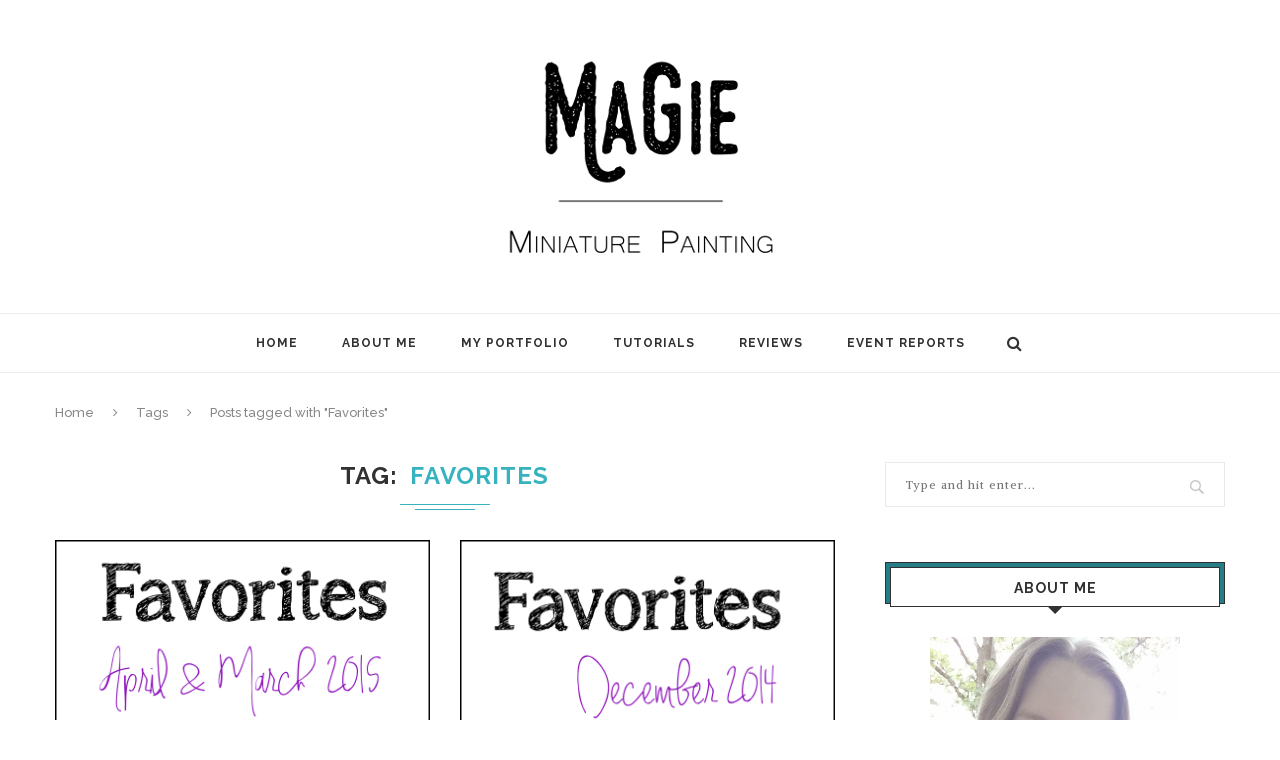

--- FILE ---
content_type: text/html; charset=UTF-8
request_url: http://magieminiatures.com/tag/favorites/
body_size: 99312
content:
<!DOCTYPE html>
<html lang="nl-NL">
<head>
	<meta charset="UTF-8">
	<meta http-equiv="X-UA-Compatible" content="IE=edge">
	<meta name="viewport" content="width=device-width, initial-scale=1">
	<title>Favorites | MaGie Miniature Painting</title>
	<link rel="profile" href="http://gmpg.org/xfn/11" />
		<link rel="alternate" type="application/rss+xml" title="MaGie Miniature Painting RSS Feed" href="http://magieminiatures.com/feed/" />
	<link rel="alternate" type="application/atom+xml" title="MaGie Miniature Painting Atom Feed" href="http://magieminiatures.com/feed/atom/" />
	<link rel="pingback" href="http://magieminiatures.com/xmlrpc.php" />
	<!--[if lt IE 9]>
	<script src="http://magieminiatures.com/wp-content/themes/soledad/soledad/js/html5.js"></script>
	<style type="text/css">
		.featured-carousel .item { opacity: 1; }
	</style>
	<![endif]-->
	<meta name='robots' content='max-image-preview:large' />
<link rel="alternate" type="application/rss+xml" title="MaGie Miniature Painting &raquo; feed" href="http://magieminiatures.com/feed/" />
<link rel="alternate" type="application/rss+xml" title="MaGie Miniature Painting &raquo; reactiesfeed" href="http://magieminiatures.com/comments/feed/" />
<link rel="alternate" type="application/rss+xml" title="MaGie Miniature Painting &raquo; Favorites tagfeed" href="http://magieminiatures.com/tag/favorites/feed/" />
		<!-- This site uses the Google Analytics by MonsterInsights plugin v8.20.0 - Using Analytics tracking - https://www.monsterinsights.com/ -->
		<!-- Opmerking: MonsterInsights is momenteel niet geconfigureerd op deze site. De site eigenaar moet authenticeren met Google Analytics in de MonsterInsights instellingen scherm. -->
					<!-- No tracking code set -->
				<!-- / Google Analytics by MonsterInsights -->
		<script type="text/javascript">
window._wpemojiSettings = {"baseUrl":"https:\/\/s.w.org\/images\/core\/emoji\/14.0.0\/72x72\/","ext":".png","svgUrl":"https:\/\/s.w.org\/images\/core\/emoji\/14.0.0\/svg\/","svgExt":".svg","source":{"concatemoji":"http:\/\/magieminiatures.com\/wp-includes\/js\/wp-emoji-release.min.js?ver=6.3.1"}};
/*! This file is auto-generated */
!function(i,n){var o,s,e;function c(e){try{var t={supportTests:e,timestamp:(new Date).valueOf()};sessionStorage.setItem(o,JSON.stringify(t))}catch(e){}}function p(e,t,n){e.clearRect(0,0,e.canvas.width,e.canvas.height),e.fillText(t,0,0);var t=new Uint32Array(e.getImageData(0,0,e.canvas.width,e.canvas.height).data),r=(e.clearRect(0,0,e.canvas.width,e.canvas.height),e.fillText(n,0,0),new Uint32Array(e.getImageData(0,0,e.canvas.width,e.canvas.height).data));return t.every(function(e,t){return e===r[t]})}function u(e,t,n){switch(t){case"flag":return n(e,"\ud83c\udff3\ufe0f\u200d\u26a7\ufe0f","\ud83c\udff3\ufe0f\u200b\u26a7\ufe0f")?!1:!n(e,"\ud83c\uddfa\ud83c\uddf3","\ud83c\uddfa\u200b\ud83c\uddf3")&&!n(e,"\ud83c\udff4\udb40\udc67\udb40\udc62\udb40\udc65\udb40\udc6e\udb40\udc67\udb40\udc7f","\ud83c\udff4\u200b\udb40\udc67\u200b\udb40\udc62\u200b\udb40\udc65\u200b\udb40\udc6e\u200b\udb40\udc67\u200b\udb40\udc7f");case"emoji":return!n(e,"\ud83e\udef1\ud83c\udffb\u200d\ud83e\udef2\ud83c\udfff","\ud83e\udef1\ud83c\udffb\u200b\ud83e\udef2\ud83c\udfff")}return!1}function f(e,t,n){var r="undefined"!=typeof WorkerGlobalScope&&self instanceof WorkerGlobalScope?new OffscreenCanvas(300,150):i.createElement("canvas"),a=r.getContext("2d",{willReadFrequently:!0}),o=(a.textBaseline="top",a.font="600 32px Arial",{});return e.forEach(function(e){o[e]=t(a,e,n)}),o}function t(e){var t=i.createElement("script");t.src=e,t.defer=!0,i.head.appendChild(t)}"undefined"!=typeof Promise&&(o="wpEmojiSettingsSupports",s=["flag","emoji"],n.supports={everything:!0,everythingExceptFlag:!0},e=new Promise(function(e){i.addEventListener("DOMContentLoaded",e,{once:!0})}),new Promise(function(t){var n=function(){try{var e=JSON.parse(sessionStorage.getItem(o));if("object"==typeof e&&"number"==typeof e.timestamp&&(new Date).valueOf()<e.timestamp+604800&&"object"==typeof e.supportTests)return e.supportTests}catch(e){}return null}();if(!n){if("undefined"!=typeof Worker&&"undefined"!=typeof OffscreenCanvas&&"undefined"!=typeof URL&&URL.createObjectURL&&"undefined"!=typeof Blob)try{var e="postMessage("+f.toString()+"("+[JSON.stringify(s),u.toString(),p.toString()].join(",")+"));",r=new Blob([e],{type:"text/javascript"}),a=new Worker(URL.createObjectURL(r),{name:"wpTestEmojiSupports"});return void(a.onmessage=function(e){c(n=e.data),a.terminate(),t(n)})}catch(e){}c(n=f(s,u,p))}t(n)}).then(function(e){for(var t in e)n.supports[t]=e[t],n.supports.everything=n.supports.everything&&n.supports[t],"flag"!==t&&(n.supports.everythingExceptFlag=n.supports.everythingExceptFlag&&n.supports[t]);n.supports.everythingExceptFlag=n.supports.everythingExceptFlag&&!n.supports.flag,n.DOMReady=!1,n.readyCallback=function(){n.DOMReady=!0}}).then(function(){return e}).then(function(){var e;n.supports.everything||(n.readyCallback(),(e=n.source||{}).concatemoji?t(e.concatemoji):e.wpemoji&&e.twemoji&&(t(e.twemoji),t(e.wpemoji)))}))}((window,document),window._wpemojiSettings);
</script>
<style type="text/css">
img.wp-smiley,
img.emoji {
	display: inline !important;
	border: none !important;
	box-shadow: none !important;
	height: 1em !important;
	width: 1em !important;
	margin: 0 0.07em !important;
	vertical-align: -0.1em !important;
	background: none !important;
	padding: 0 !important;
}
</style>
	<link rel='stylesheet' id='wp-block-library-css' href='http://magieminiatures.com/wp-includes/css/dist/block-library/style.min.css?ver=6.3.1' type='text/css' media='all' />
<style id='classic-theme-styles-inline-css' type='text/css'>
/*! This file is auto-generated */
.wp-block-button__link{color:#fff;background-color:#32373c;border-radius:9999px;box-shadow:none;text-decoration:none;padding:calc(.667em + 2px) calc(1.333em + 2px);font-size:1.125em}.wp-block-file__button{background:#32373c;color:#fff;text-decoration:none}
</style>
<style id='global-styles-inline-css' type='text/css'>
body{--wp--preset--color--black: #000000;--wp--preset--color--cyan-bluish-gray: #abb8c3;--wp--preset--color--white: #ffffff;--wp--preset--color--pale-pink: #f78da7;--wp--preset--color--vivid-red: #cf2e2e;--wp--preset--color--luminous-vivid-orange: #ff6900;--wp--preset--color--luminous-vivid-amber: #fcb900;--wp--preset--color--light-green-cyan: #7bdcb5;--wp--preset--color--vivid-green-cyan: #00d084;--wp--preset--color--pale-cyan-blue: #8ed1fc;--wp--preset--color--vivid-cyan-blue: #0693e3;--wp--preset--color--vivid-purple: #9b51e0;--wp--preset--gradient--vivid-cyan-blue-to-vivid-purple: linear-gradient(135deg,rgba(6,147,227,1) 0%,rgb(155,81,224) 100%);--wp--preset--gradient--light-green-cyan-to-vivid-green-cyan: linear-gradient(135deg,rgb(122,220,180) 0%,rgb(0,208,130) 100%);--wp--preset--gradient--luminous-vivid-amber-to-luminous-vivid-orange: linear-gradient(135deg,rgba(252,185,0,1) 0%,rgba(255,105,0,1) 100%);--wp--preset--gradient--luminous-vivid-orange-to-vivid-red: linear-gradient(135deg,rgba(255,105,0,1) 0%,rgb(207,46,46) 100%);--wp--preset--gradient--very-light-gray-to-cyan-bluish-gray: linear-gradient(135deg,rgb(238,238,238) 0%,rgb(169,184,195) 100%);--wp--preset--gradient--cool-to-warm-spectrum: linear-gradient(135deg,rgb(74,234,220) 0%,rgb(151,120,209) 20%,rgb(207,42,186) 40%,rgb(238,44,130) 60%,rgb(251,105,98) 80%,rgb(254,248,76) 100%);--wp--preset--gradient--blush-light-purple: linear-gradient(135deg,rgb(255,206,236) 0%,rgb(152,150,240) 100%);--wp--preset--gradient--blush-bordeaux: linear-gradient(135deg,rgb(254,205,165) 0%,rgb(254,45,45) 50%,rgb(107,0,62) 100%);--wp--preset--gradient--luminous-dusk: linear-gradient(135deg,rgb(255,203,112) 0%,rgb(199,81,192) 50%,rgb(65,88,208) 100%);--wp--preset--gradient--pale-ocean: linear-gradient(135deg,rgb(255,245,203) 0%,rgb(182,227,212) 50%,rgb(51,167,181) 100%);--wp--preset--gradient--electric-grass: linear-gradient(135deg,rgb(202,248,128) 0%,rgb(113,206,126) 100%);--wp--preset--gradient--midnight: linear-gradient(135deg,rgb(2,3,129) 0%,rgb(40,116,252) 100%);--wp--preset--font-size--small: 13px;--wp--preset--font-size--medium: 20px;--wp--preset--font-size--large: 36px;--wp--preset--font-size--x-large: 42px;--wp--preset--spacing--20: 0.44rem;--wp--preset--spacing--30: 0.67rem;--wp--preset--spacing--40: 1rem;--wp--preset--spacing--50: 1.5rem;--wp--preset--spacing--60: 2.25rem;--wp--preset--spacing--70: 3.38rem;--wp--preset--spacing--80: 5.06rem;--wp--preset--shadow--natural: 6px 6px 9px rgba(0, 0, 0, 0.2);--wp--preset--shadow--deep: 12px 12px 50px rgba(0, 0, 0, 0.4);--wp--preset--shadow--sharp: 6px 6px 0px rgba(0, 0, 0, 0.2);--wp--preset--shadow--outlined: 6px 6px 0px -3px rgba(255, 255, 255, 1), 6px 6px rgba(0, 0, 0, 1);--wp--preset--shadow--crisp: 6px 6px 0px rgba(0, 0, 0, 1);}:where(.is-layout-flex){gap: 0.5em;}:where(.is-layout-grid){gap: 0.5em;}body .is-layout-flow > .alignleft{float: left;margin-inline-start: 0;margin-inline-end: 2em;}body .is-layout-flow > .alignright{float: right;margin-inline-start: 2em;margin-inline-end: 0;}body .is-layout-flow > .aligncenter{margin-left: auto !important;margin-right: auto !important;}body .is-layout-constrained > .alignleft{float: left;margin-inline-start: 0;margin-inline-end: 2em;}body .is-layout-constrained > .alignright{float: right;margin-inline-start: 2em;margin-inline-end: 0;}body .is-layout-constrained > .aligncenter{margin-left: auto !important;margin-right: auto !important;}body .is-layout-constrained > :where(:not(.alignleft):not(.alignright):not(.alignfull)){max-width: var(--wp--style--global--content-size);margin-left: auto !important;margin-right: auto !important;}body .is-layout-constrained > .alignwide{max-width: var(--wp--style--global--wide-size);}body .is-layout-flex{display: flex;}body .is-layout-flex{flex-wrap: wrap;align-items: center;}body .is-layout-flex > *{margin: 0;}body .is-layout-grid{display: grid;}body .is-layout-grid > *{margin: 0;}:where(.wp-block-columns.is-layout-flex){gap: 2em;}:where(.wp-block-columns.is-layout-grid){gap: 2em;}:where(.wp-block-post-template.is-layout-flex){gap: 1.25em;}:where(.wp-block-post-template.is-layout-grid){gap: 1.25em;}.has-black-color{color: var(--wp--preset--color--black) !important;}.has-cyan-bluish-gray-color{color: var(--wp--preset--color--cyan-bluish-gray) !important;}.has-white-color{color: var(--wp--preset--color--white) !important;}.has-pale-pink-color{color: var(--wp--preset--color--pale-pink) !important;}.has-vivid-red-color{color: var(--wp--preset--color--vivid-red) !important;}.has-luminous-vivid-orange-color{color: var(--wp--preset--color--luminous-vivid-orange) !important;}.has-luminous-vivid-amber-color{color: var(--wp--preset--color--luminous-vivid-amber) !important;}.has-light-green-cyan-color{color: var(--wp--preset--color--light-green-cyan) !important;}.has-vivid-green-cyan-color{color: var(--wp--preset--color--vivid-green-cyan) !important;}.has-pale-cyan-blue-color{color: var(--wp--preset--color--pale-cyan-blue) !important;}.has-vivid-cyan-blue-color{color: var(--wp--preset--color--vivid-cyan-blue) !important;}.has-vivid-purple-color{color: var(--wp--preset--color--vivid-purple) !important;}.has-black-background-color{background-color: var(--wp--preset--color--black) !important;}.has-cyan-bluish-gray-background-color{background-color: var(--wp--preset--color--cyan-bluish-gray) !important;}.has-white-background-color{background-color: var(--wp--preset--color--white) !important;}.has-pale-pink-background-color{background-color: var(--wp--preset--color--pale-pink) !important;}.has-vivid-red-background-color{background-color: var(--wp--preset--color--vivid-red) !important;}.has-luminous-vivid-orange-background-color{background-color: var(--wp--preset--color--luminous-vivid-orange) !important;}.has-luminous-vivid-amber-background-color{background-color: var(--wp--preset--color--luminous-vivid-amber) !important;}.has-light-green-cyan-background-color{background-color: var(--wp--preset--color--light-green-cyan) !important;}.has-vivid-green-cyan-background-color{background-color: var(--wp--preset--color--vivid-green-cyan) !important;}.has-pale-cyan-blue-background-color{background-color: var(--wp--preset--color--pale-cyan-blue) !important;}.has-vivid-cyan-blue-background-color{background-color: var(--wp--preset--color--vivid-cyan-blue) !important;}.has-vivid-purple-background-color{background-color: var(--wp--preset--color--vivid-purple) !important;}.has-black-border-color{border-color: var(--wp--preset--color--black) !important;}.has-cyan-bluish-gray-border-color{border-color: var(--wp--preset--color--cyan-bluish-gray) !important;}.has-white-border-color{border-color: var(--wp--preset--color--white) !important;}.has-pale-pink-border-color{border-color: var(--wp--preset--color--pale-pink) !important;}.has-vivid-red-border-color{border-color: var(--wp--preset--color--vivid-red) !important;}.has-luminous-vivid-orange-border-color{border-color: var(--wp--preset--color--luminous-vivid-orange) !important;}.has-luminous-vivid-amber-border-color{border-color: var(--wp--preset--color--luminous-vivid-amber) !important;}.has-light-green-cyan-border-color{border-color: var(--wp--preset--color--light-green-cyan) !important;}.has-vivid-green-cyan-border-color{border-color: var(--wp--preset--color--vivid-green-cyan) !important;}.has-pale-cyan-blue-border-color{border-color: var(--wp--preset--color--pale-cyan-blue) !important;}.has-vivid-cyan-blue-border-color{border-color: var(--wp--preset--color--vivid-cyan-blue) !important;}.has-vivid-purple-border-color{border-color: var(--wp--preset--color--vivid-purple) !important;}.has-vivid-cyan-blue-to-vivid-purple-gradient-background{background: var(--wp--preset--gradient--vivid-cyan-blue-to-vivid-purple) !important;}.has-light-green-cyan-to-vivid-green-cyan-gradient-background{background: var(--wp--preset--gradient--light-green-cyan-to-vivid-green-cyan) !important;}.has-luminous-vivid-amber-to-luminous-vivid-orange-gradient-background{background: var(--wp--preset--gradient--luminous-vivid-amber-to-luminous-vivid-orange) !important;}.has-luminous-vivid-orange-to-vivid-red-gradient-background{background: var(--wp--preset--gradient--luminous-vivid-orange-to-vivid-red) !important;}.has-very-light-gray-to-cyan-bluish-gray-gradient-background{background: var(--wp--preset--gradient--very-light-gray-to-cyan-bluish-gray) !important;}.has-cool-to-warm-spectrum-gradient-background{background: var(--wp--preset--gradient--cool-to-warm-spectrum) !important;}.has-blush-light-purple-gradient-background{background: var(--wp--preset--gradient--blush-light-purple) !important;}.has-blush-bordeaux-gradient-background{background: var(--wp--preset--gradient--blush-bordeaux) !important;}.has-luminous-dusk-gradient-background{background: var(--wp--preset--gradient--luminous-dusk) !important;}.has-pale-ocean-gradient-background{background: var(--wp--preset--gradient--pale-ocean) !important;}.has-electric-grass-gradient-background{background: var(--wp--preset--gradient--electric-grass) !important;}.has-midnight-gradient-background{background: var(--wp--preset--gradient--midnight) !important;}.has-small-font-size{font-size: var(--wp--preset--font-size--small) !important;}.has-medium-font-size{font-size: var(--wp--preset--font-size--medium) !important;}.has-large-font-size{font-size: var(--wp--preset--font-size--large) !important;}.has-x-large-font-size{font-size: var(--wp--preset--font-size--x-large) !important;}
.wp-block-navigation a:where(:not(.wp-element-button)){color: inherit;}
:where(.wp-block-post-template.is-layout-flex){gap: 1.25em;}:where(.wp-block-post-template.is-layout-grid){gap: 1.25em;}
:where(.wp-block-columns.is-layout-flex){gap: 2em;}:where(.wp-block-columns.is-layout-grid){gap: 2em;}
.wp-block-pullquote{font-size: 1.5em;line-height: 1.6;}
</style>
<link rel='stylesheet' id='contact-form-7-css' href='http://magieminiatures.com/wp-content/plugins/contact-form-7/includes/css/styles.css?ver=5.8.1' type='text/css' media='all' />
<link rel='stylesheet' id='penci_style-css' href='http://magieminiatures.com/wp-content/themes/soledad/soledad/style.css?ver=2.6.1' type='text/css' media='all' />
<script type='text/javascript' src='http://magieminiatures.com/wp-includes/js/jquery/jquery.min.js?ver=3.7.0' id='jquery-core-js'></script>
<script type='text/javascript' src='http://magieminiatures.com/wp-includes/js/jquery/jquery-migrate.min.js?ver=3.4.1' id='jquery-migrate-js'></script>
<link rel="https://api.w.org/" href="http://magieminiatures.com/wp-json/" /><link rel="alternate" type="application/json" href="http://magieminiatures.com/wp-json/wp/v2/tags/29" /><link rel="EditURI" type="application/rsd+xml" title="RSD" href="http://magieminiatures.com/xmlrpc.php?rsd" />
<meta name="generator" content="WordPress 6.3.1" />
    <style type="text/css">
						@import url(//fonts.googleapis.com/css?family=Alike:regular);
				body, textarea, #respond textarea, .widget input[type="text"], .widget input[type="email"], .widget input[type="date"], .widget input[type="number"], .wpcf7 textarea, .mc4wp-form input, #respond input, .wpcf7 input, #searchform input.search-input, ul.homepage-featured-boxes .penci-fea-in h4, .widget.widget_categories ul li span.category-item-count, .header-slogan .header-slogan-text, .about-widget .about-me-heading, .widget ul.side-newsfeed li .side-item .side-item-text .side-item-meta { font-family: 'Alike', serif;  }
																								a, .post-entry .penci-portfolio-filter ul li a:hover, .penci-portfolio-filter ul li a:hover, .penci-portfolio-filter ul li.active a, .post-entry .penci-portfolio-filter ul li.active a, .penci-countdown .countdown-amount, .archive-box h1, .post-entry a, .container.penci-breadcrumb span a:hover, .post-entry blockquote:before, .post-entry blockquote cite, .post-entry blockquote .author, .penci-pagination a:hover, ul.penci-topbar-menu > li a:hover, div.penci-topbar-menu > ul > li a:hover { color: #37b3bf; }
		.penci-home-popular-post ul.slick-dots li button:hover, .penci-home-popular-post ul.slick-dots li.slick-active button, .archive-box:after, .archive-box:before, .penci-page-header:after, .penci-page-header:before, .post-entry blockquote .author span:after, .error-image:after, .error-404 .go-back-home a:after, .penci-header-signup-form, .woocommerce .page-title:before, .woocommerce .page-title:after, .woocommerce span.onsale, .woocommerce #respond input#submit:hover, .woocommerce a.button:hover, .woocommerce button.button:hover, .woocommerce input.button:hover, .woocommerce nav.woocommerce-pagination ul li span.current, .woocommerce div.product .entry-summary div[itemprop="description"]:before, .woocommerce div.product .entry-summary div[itemprop="description"] blockquote .author span:after, .woocommerce div.product .woocommerce-tabs #tab-description blockquote .author span:after, .woocommerce #respond input#submit.alt:hover, .woocommerce a.button.alt:hover, .woocommerce button.button.alt:hover, .woocommerce input.button.alt:hover, #top-search.shoping-cart-icon > a > span { background-color: #37b3bf; }
		.penci-pagination ul.page-numbers li span.current { color: #fff; background: #37b3bf; border-color: #37b3bf; }
		.footer-instagram h4.footer-instagram-title > span:before, .woocommerce nav.woocommerce-pagination ul li span.current, .penci-pagination.penci-ajax-more a.penci-ajax-more-button:hover { border-color: #37b3bf; }
		.woocommerce .woocommerce-error, .woocommerce .woocommerce-info, .woocommerce .woocommerce-message { border-top-color: #37b3bf; }
		.penci-slider ol.penci-control-nav li a.penci-active, .penci-slider ol.penci-control-nav li a:hover{ border-color: #37b3bf; background-color: #37b3bf; }
		.woocommerce .woocommerce-message:before, .woocommerce form.checkout table.shop_table .order-total .amount, .woocommerce ul.products li.product .price ins, .woocommerce ul.products li.product .price, .woocommerce div.product p.price ins, .woocommerce div.product span.price ins, .woocommerce div.product p.price, .woocommerce div.product .entry-summary div[itemprop="description"] blockquote:before, .woocommerce div.product .woocommerce-tabs #tab-description blockquote:before, .woocommerce div.product .entry-summary div[itemprop="description"] blockquote cite, .woocommerce div.product .entry-summary div[itemprop="description"] blockquote .author, .woocommerce div.product .woocommerce-tabs #tab-description blockquote cite, .woocommerce div.product .woocommerce-tabs #tab-description blockquote .author, .woocommerce div.product .product_meta > span a:hover, .woocommerce div.product .woocommerce-tabs ul.tabs li.active, .woocommerce ul.cart_list li .amount, .woocommerce ul.product_list_widget li .amount, .woocommerce table.shop_table td.product-name a:hover, .woocommerce table.shop_table td.product-price span, .woocommerce table.shop_table td.product-subtotal span, .woocommerce-cart .cart-collaterals .cart_totals table td .amount, .woocommerce .woocommerce-info:before, .woocommerce div.product span.price { color: #37b3bf; }
								.headline-title { background-color: #37b3bf; }
														a.penci-topbar-post-title:hover { color: #37b3bf; }
														ul.penci-topbar-menu > li a:hover, div.penci-topbar-menu > ul > li a:hover { color: #37b3bf; }
										.penci-topbar-social a:hover { color: #37b3bf; }
																#navigation .menu li a:hover, #navigation .menu li.current-menu-item > a, #navigation .menu > li.current_page_item > a, #navigation .menu li:hover > a, #navigation .menu > li.current-menu-ancestor > a, #navigation .menu > li.current-menu-item > a { color:  #37b3bf; }
		#navigation ul.menu > li > a:before, #navigation .menu > ul > li > a:before { background: #37b3bf; }
																		#navigation .penci-megamenu .penci-mega-child-categories a.cat-active, #navigation .menu .penci-megamenu .penci-mega-child-categories a:hover, #navigation .menu .penci-megamenu .penci-mega-latest-posts .penci-mega-post a:hover { color: #37b3bf; }
		#navigation .penci-megamenu .penci-mega-thumbnail .mega-cat-name { background: #37b3bf; }
																#navigation .menu .sub-menu li a:hover, #navigation .menu .sub-menu li.current-menu-item > a { color:  #37b3bf; }
		#navigation ul.menu ul a:before, #navigation .menu ul ul a:before { background-color: #37b3bf;   -webkit-box-shadow: 5px -2px 0 #37b3bf;  -moz-box-shadow: 5px -2px 0 #37b3bf;  -ms-box-shadow: 5px -2px 0 #37b3bf;  box-shadow: 5px -2px 0 #37b3bf; }
												.penci-header-signup-form { padding: px 0; }
				.penci-header-signup-form { background-color: #37b3bf; }
																						.header-social a:hover i {   color: #37b3bf; }
																#sidebar-nav .menu li a:hover, .header-social.sidebar-nav-social a:hover i, #sidebar-nav .menu li a .indicator:hover, #sidebar-nav .menu .sub-menu li a .indicator:hover{ color: #37b3bf; }
		#sidebar-nav-logo:before{ background-color: #37b3bf; }
														.featured-overlay-color, .penci-slider ul.slides li:after { opacity: ; }
		.featured-overlay-partent, .penci-slider ul.slides li:before { opacity: ; }
		.mag2slider-overlay:after { opacity: ; }
		.mag2-thumbnail:hover .mag2slider-overlay:after { opacity: ; }
								.featured-carousel .feat-text .feat-time { background: #37b3bf; }
		.featured-carousel .feat-text .feat-time:before { border-right-color: #37b3bf; }
		.featured-carousel .feat-text .feat-time:after { border-left-color: #37b3bf; }
								.penci-mag2-carousel .cat > a.penci-cat-name, .featured-carousel .featured-cat a, .penci-magazine-slider .mag-cat a.penci-cat-name { color: #37b3bf; }
		.penci-mag2-carousel .cat > a.penci-cat-name:after, .featured-carousel .featured-cat a:after, .penci-magazine-slider .mag-cat a.penci-cat-name:after { border-color: #37b3bf; }
						.penci-mag2-carousel .cat > a.penci-cat-name:hover, .featured-carousel .featured-cat a:hover, .penci-magazine-slider .mag-cat a.penci-cat-name:hover { color: #37b3bf; }
																.penci-magazine-slider ul.mag-wrap li .mag-overlay { opacity: ; }
		.penci-magazine-slider ul.mag-wrap .mag-content:hover .mag-overlay { opacity: ; }
				.featured-area.loaded button.slick-prev:hover, .featured-area.loaded button.slick-next:hover, .penci-slider .penci-direction-nav .penci-prev:hover, .penci-slider .penci-direction-nav .penci-next:hover, .penci-magazine-slider .penci-direction-nav a:hover, .penci-magazine2-prev:hover, .penci-magazine2-next:hover { background: #37b3bf; }
		.featured-carousel .carousel-meta span a:hover, .featured-carousel.style-7 .carousel-meta span a:hover, .featured-carousel.style-7 .carousel-meta span.feat-author a:hover { color: #37b3bf; }
														.penci-standard-cat .cat > a.penci-cat-name { color: #37b3bf; }
		.penci-standard-cat .cat:before, .penci-standard-cat .cat:after { background-color: #37b3bf; }
		.penci-standard-cat .cat > a.penci-cat-name:after { border-color: #37b3bf !important; }
														.standard-content .penci-post-box-meta .penci-post-share-box a:hover, .standard-content .penci-post-box-meta .penci-post-share-box a.liked { color: #37b3bf; }
						.header-standard .post-entry a:hover, .header-standard .author-post span a:hover, .standard-content a, .standard-post-entry a.more-link:hover, .penci-post-box-meta .penci-box-meta a:hover, .standard-content .post-entry blockquote:before, .post-entry blockquote cite, .post-entry blockquote .author, .standard-content-special .author-quote span, .standard-content-special .format-post-box .post-format-icon i, .standard-content-special .format-post-box .dt-special a:hover, .standard-content .penci-more-link a.more-link { color: #37b3bf; }
		.standard-content-special .author-quote span:before, .standard-content-special .author-quote span:after, .standard-content .post-entry ul li:before, .post-entry blockquote .author span:after, .header-standard:after { background-color: #37b3bf; }
		.penci-more-link a.more-link:before, .penci-more-link a.more-link:after { border-color: #37b3bf; }
								.penci-grid .cat a.penci-cat-name, .penci-masonry .cat a.penci-cat-name { color: #37b3bf; }
		.penci-grid .cat a.penci-cat-name:after, .penci-masonry .cat a.penci-cat-name:after { border-color: #37b3bf; }
								.penci-post-share-box a.liked, .penci-post-share-box a:hover { color: #37b3bf; }
										.overlay-post-box-meta .overlay-share a:hover, .overlay-author a:hover, .penci-grid .standard-content-special .format-post-box .dt-special a:hover, .grid-post-box-meta span a:hover, .grid-post-box-meta span a.comment-link:hover, .penci-grid .standard-content-special .author-quote span, .penci-grid .standard-content-special .format-post-box .post-format-icon i, .grid-mixed .penci-post-box-meta .penci-box-meta a:hover { color: #37b3bf; }
		.penci-grid .standard-content-special .author-quote span:before, .penci-grid .standard-content-special .author-quote span:after, .grid-header-box:after, .list-post .header-list-style:after { background-color: #37b3bf; }
		.penci-grid .post-box-meta span:after, .penci-masonry .post-box-meta span:after { border-color: #37b3bf; }
						.penci-grid li.typography-style .overlay-typography { opacity: ; }
		.penci-grid li.typography-style:hover .overlay-typography { opacity: ; }
								.penci-grid li.typography-style .item .main-typography h2 a:hover { color: #37b3bf; }
								.penci-grid li.typography-style .grid-post-box-meta span a:hover { color: #37b3bf; }
												.overlay-header-box .cat > a.penci-cat-name:hover { color: #37b3bf; }
												#sidebar .penci-border-arrow:after { background-color: #267d85; }
																		.widget ul.side-newsfeed li .side-item .side-item-text h4 a:hover, .widget a:hover, #sidebar .widget-social a:hover span, .widget-social a:hover span, .penci-tweets-widget-content .icon-tweets, .penci-tweets-widget-content .tweet-intents a, .penci-tweets-widget-content .tweet-intents span:after { color: #37b3bf; }
		.widget .tagcloud a:hover, .widget-social a:hover i, .widget input[type="submit"]:hover { color: #fff; background-color: #37b3bf; border-color: #37b3bf; }
		.about-widget .about-me-heading:before { border-color: #37b3bf; }
		.penci-tweets-widget-content .tweet-intents-inner:before, .penci-tweets-widget-content .tweet-intents-inner:after { background-color: #37b3bf; }
		.penci-slider.penci-tweets-slider ol.penci-control-nav li a.penci-active, .penci-slider.penci-tweets-slider ol.penci-control-nav li a:hover { border-color: #37b3bf; background-color: #37b3bf; }
																								.footer-widget-wrapper .penci-tweets-widget-content .icon-tweets, .footer-widget-wrapper .penci-tweets-widget-content .tweet-intents a, .footer-widget-wrapper .penci-tweets-widget-content .tweet-intents span:after, .footer-widget-wrapper .widget ul.side-newsfeed li .side-item .side-item-text h4 a:hover, .footer-widget-wrapper .widget a:hover, .footer-widget-wrapper .widget-social a:hover span, .footer-widget-wrapper a:hover { color: #37b3bf; }
		.footer-widget-wrapper .widget .tagcloud a:hover, .footer-widget-wrapper .widget-social a:hover i, .footer-widget-wrapper .mc4wp-form input[type="submit"]:hover, .footer-widget-wrapper .widget input[type="submit"]:hover { color: #fff; background-color: #37b3bf; border-color: #37b3bf; }
		.footer-widget-wrapper .about-widget .about-me-heading:before { border-color: #37b3bf; }
		.footer-widget-wrapper .penci-tweets-widget-content .tweet-intents-inner:before, .footer-widget-wrapper .penci-tweets-widget-content .tweet-intents-inner:after { background-color: #37b3bf; }
		.footer-widget-wrapper .penci-slider.penci-tweets-slider ol.penci-control-nav li a.penci-active, .footer-widget-wrapper .penci-slider.penci-tweets-slider ol.penci-control-nav li a:hover {  border-color: #37b3bf;  background: #37b3bf;  }
								ul.footer-socials li a:hover i { background-color: #37b3bf; border-color: #37b3bf; }
										ul.footer-socials li a:hover span { color: #37b3bf; }
														#footer-section .footer-menu li a:hover { color: #37b3bf; }
												#footer-section a { color: #37b3bf; }
						.container-single .penci-standard-cat .cat > a.penci-cat-name { color: #37b3bf; }
		.container-single .penci-standard-cat .cat:before, .container-single .penci-standard-cat .cat:after { background-color: #37b3bf; }
		.container-single .penci-standard-cat .cat > a.penci-cat-name:after { border-color: #37b3bf !important; }
																		.container-single .post-share a:hover, .container-single .post-share a.liked, .page-share .post-share a:hover { color: #37b3bf; }
						.post-share .count-number-like { color: #37b3bf; }
						.comment-content a, .container-single .post-entry a, .container-single .format-post-box .dt-special a:hover, .container-single .author-quote span, .container-single .author-post span a:hover, .post-entry blockquote:before, .post-entry blockquote cite, .post-entry blockquote .author, .post-pagination a:hover, .author-content h5 a:hover, .author-content .author-social:hover, .item-related h3 a:hover, .container-single .format-post-box .post-format-icon i, .container.penci-breadcrumb.single-breadcrumb span a:hover { color: #37b3bf; }
		.container-single .standard-content-special .format-post-box, ul.slick-dots li button:hover, ul.slick-dots li.slick-active button { border-color: #37b3bf; }
		ul.slick-dots li button:hover, ul.slick-dots li.slick-active button, #respond h3.comment-reply-title span:before, #respond h3.comment-reply-title span:after, .post-box-title:before, .post-box-title:after, .container-single .author-quote span:before, .container-single .author-quote span:after, .post-entry blockquote .author span:after, .post-entry blockquote .author span:before, .post-entry ul li:before, #respond #submit:hover, .wpcf7 input[type="submit"]:hover, .widget_wysija input[type="submit"]:hover { background: #37b3bf; }
		.container-single .post-entry .post-tags a:hover { color: #fff; border-color: #37b3bf; background-color: #37b3bf; }
										ul.homepage-featured-boxes .penci-fea-in:hover h4 span { color: #37b3bf; }
										.penci-home-popular-post .item-related h3 a:hover { color: #37b3bf; }
																								.home-featured-cat-content .magcat-detail h3 a:hover { color: #37b3bf; }
						.home-featured-cat-content .grid-post-box-meta span a:hover { color: #37b3bf; }
		.home-featured-cat-content .first-post .magcat-detail .mag-header:after { background: #37b3bf; }
		.penci-slider ol.penci-control-nav li a.penci-active, .penci-slider ol.penci-control-nav li a:hover { border-color: #37b3bf; background: #37b3bf; }
						.home-featured-cat-content .mag-photo .mag-overlay-photo { opacity: ; }
		.home-featured-cat-content .mag-photo:hover .mag-overlay-photo { opacity: ; }
																										.inner-item-portfolio:hover .penci-portfolio-thumbnail a:after { opacity: ; }
										    </style>
    </head>

<body class="archive tag tag-favorites tag-29">
<a id="close-sidebar-nav" class="header-5"><i class="fa fa-close"></i></a>

<nav id="sidebar-nav" class="header-5">

			<div id="sidebar-nav-logo">
							<a href="http://magieminiatures.com/"><img src="http://magieminiatures.com/wp-content/uploads/2016/08/MaGieMiniaturePainting_Logo_MMP_small.png" alt="MaGie Miniature Painting" /></a>
					</div>
	
	
	<ul id="menu-home" class="menu"><li id="menu-item-1333" class="menu-item menu-item-type-custom menu-item-object-custom menu-item-home menu-item-1333"><a href="http://magieminiatures.com/">Home</a></li>
<li id="menu-item-1332" class="menu-item menu-item-type-post_type menu-item-object-page menu-item-1332"><a href="http://magieminiatures.com/about-me/">About Me</a></li>
<li id="menu-item-1329" class="menu-item menu-item-type-post_type menu-item-object-page menu-item-1329"><a href="http://magieminiatures.com/my-portfolio/">My Portfolio</a></li>
<li id="menu-item-1323" class="menu-item menu-item-type-taxonomy menu-item-object-category menu-item-1323"><a href="http://magieminiatures.com/category/tutorials/">Tutorials</a></li>
<li id="menu-item-1324" class="menu-item menu-item-type-taxonomy menu-item-object-category menu-item-1324"><a href="http://magieminiatures.com/category/reviews/">Reviews</a></li>
<li id="menu-item-1325" class="menu-item menu-item-type-taxonomy menu-item-object-category menu-item-1325"><a href="http://magieminiatures.com/category/events/">Event Reports</a></li>
</ul></nav>

<!-- .wrapper-boxed -->
<div class="wrapper-boxed header-style-header-5">

<!-- Top Bar -->


<header id="header" class="header-header-5 has-bottom-line"><!-- #header -->
		<div class="inner-header">
		<div class="container">

			<div id="logo">
															<h2>
							<a href="http://magieminiatures.com/"><img src="http://magieminiatures.com/wp-content/uploads/2016/08/MaGieMiniaturePainting_Logo_MMP_small.png" alt="MaGie Miniature Painting" /></a>
						</h2>
												</div>

			
			
					</div>
	</div>
	
			<!-- Navigation -->
		<nav id="navigation" class="header-layout-bottom header-5">
			<div class="container">
				<div class="button-menu-mobile header-5"><i class="fa fa-bars"></i></div>
								<ul id="menu-home-1" class="menu"><li class="menu-item menu-item-type-custom menu-item-object-custom menu-item-home menu-item-1333"><a href="http://magieminiatures.com/">Home</a></li>
<li class="menu-item menu-item-type-post_type menu-item-object-page menu-item-1332"><a href="http://magieminiatures.com/about-me/">About Me</a></li>
<li class="menu-item menu-item-type-post_type menu-item-object-page menu-item-1329"><a href="http://magieminiatures.com/my-portfolio/">My Portfolio</a></li>
<li class="menu-item menu-item-type-taxonomy menu-item-object-category menu-item-1323"><a href="http://magieminiatures.com/category/tutorials/">Tutorials</a></li>
<li class="menu-item menu-item-type-taxonomy menu-item-object-category menu-item-1324"><a href="http://magieminiatures.com/category/reviews/">Reviews</a></li>
<li class="menu-item menu-item-type-taxonomy menu-item-object-category menu-item-1325"><a href="http://magieminiatures.com/category/events/">Event Reports</a></li>
</ul>
				
									<div id="top-search">
						<a class="search-click"><i class="fa fa-search"></i></a>
						<div class="show-search">
							<form role="search" method="get" id="searchform" action="http://magieminiatures.com/">
    <div>
		<input type="text" class="search-input" placeholder="Type and hit enter..." name="s" id="s" />
	 </div>
</form>							<a class="search-click close-search"><i class="fa fa-close"></i></a>
						</div>
					</div>
				
							</div>
		</nav><!-- End Navigation -->

</div>


	</header>
<!-- end #header -->



			<div class="container penci-breadcrumb">
			<span><a class="crumb" href="http://magieminiatures.com/">Home</a></span><i class="fa fa-angle-right"></i>
			<span>Tags</span><i class="fa fa-angle-right"></i>
			<span>Posts tagged with &quot;Favorites&quot;</span>
		</div>
	
	<div class="container penci_sidebar right-sidebar">
		<div id="main" class="penci-layout-grid-2">
			<div class="theiaStickySidebar">
				<div class="archive-box">
					<div class="title-bar">
						<span>Tag</span>
						<h1>Favorites</h1>
					</div>
				</div>

				
									<ul class="penci-grid">					
					<li class="grid-style grid-2-style">
	<article id="post-28" class="item">
					<div class="thumbnail">
				<a href="http://magieminiatures.com/2015/05/favorites-of-march-april-2015/">
					<img width="380" height="200" src="http://magieminiatures.com/wp-content/uploads/2015/05/FavoritesAprilMarch2015-1.png" class="attachment-penci-thumb size-penci-thumb wp-post-image" alt="" decoding="async" fetchpriority="high" srcset="http://magieminiatures.com/wp-content/uploads/2015/05/FavoritesAprilMarch2015-1.png 380w, http://magieminiatures.com/wp-content/uploads/2015/05/FavoritesAprilMarch2015-1-300x158.png 300w" sizes="(max-width: 380px) 100vw, 380px" />				</a>
																															</div>
		
		<div class="grid-header-box">
							<span class="cat"><a class="penci-cat-name" href="http://magieminiatures.com/category/favorites/" title="View all posts in Favorites" >Favorites</a></span>
			
			<h2 class="grid-title"><a href="http://magieminiatures.com/2015/05/favorites-of-march-april-2015/">Favorites of March &#8211; April 2015</a></h2>

							<div class="grid-post-box-meta">
											<span class="author-italic">by <a href="http://magieminiatures.com/author/magie/">MaGie</a></span>
																<span>mei 12, 2015</span>
									</div>
					</div>

		<div class="item-content">
			<p>Hi everyone! Jeez! May just kicked in a little too fast and I almost forgot to post last month&#8217;s favorites! Then, as I was browsing my list, I realized I&hellip;</p>
		</div>

					<div class="penci-readmore-btn">
				<a class="penci-btn-readmore" href="http://magieminiatures.com/2015/05/favorites-of-march-april-2015/">Read more<i class="fa fa-angle-double-right"></i></a>
			</div>
		
					<div class="penci-post-box-meta penci-post-box-grid">
				<div class="penci-post-share-box">
					<a class="penci-post-like" data-post_id="28" title="Like" data-like="Like" data-unlike="Unlike"><i class="fa fa-heart-o"></i><span class="dt-share">0</span></a>										<a target="_blank" href="https://www.facebook.com/sharer/sharer.php?u=http://magieminiatures.com/2015/05/favorites-of-march-april-2015/"><i class="fa fa-facebook"></i><span class="dt-share">Facebook</span></a>
					<a target="_blank" href="https://twitter.com/home?status=Check%20out%20this%20article:%20Favorites%20of%20March%20&#8211;%20April%202015%20-%20http://magieminiatures.com/2015/05/favorites-of-march-april-2015/"><i class="fa fa-twitter"></i><span class="dt-share">Twitter</span></a>
					<a target="_blank" href="https://plus.google.com/share?url=http://magieminiatures.com/2015/05/favorites-of-march-april-2015/"><i class="fa fa-google-plus"></i><span class="dt-share">Google +</span></a>
					<a data-pin-do="none" target="_blank" href="https://pinterest.com/pin/create/button/?url=http://magieminiatures.com/2015/05/favorites-of-march-april-2015/&#038;media=http://magieminiatures.com/wp-content/uploads/2015/05/FavoritesAprilMarch2015-1.png&#038;description=Favorites%20of%20March%20&#8211;%20April%202015"><i class="fa fa-pinterest"></i><span class="dt-share">Pinterest</span></a>
				</div>
			</div>
			</article>
</li><li class="grid-style grid-2-style">
	<article id="post-40" class="item">
					<div class="thumbnail">
				<a href="http://magieminiatures.com/2015/01/favorites-of-december-2014/">
					<img width="378" height="200" src="http://magieminiatures.com/wp-content/uploads/2015/01/FavoritesDecember2014-1.png" class="attachment-penci-thumb size-penci-thumb wp-post-image" alt="" decoding="async" srcset="http://magieminiatures.com/wp-content/uploads/2015/01/FavoritesDecember2014-1.png 378w, http://magieminiatures.com/wp-content/uploads/2015/01/FavoritesDecember2014-1-300x159.png 300w" sizes="(max-width: 378px) 100vw, 378px" />				</a>
																															</div>
		
		<div class="grid-header-box">
							<span class="cat"><a class="penci-cat-name" href="http://magieminiatures.com/category/favorites/" title="View all posts in Favorites" >Favorites</a></span>
			
			<h2 class="grid-title"><a href="http://magieminiatures.com/2015/01/favorites-of-december-2014/">Favorites of December 2014</a></h2>

							<div class="grid-post-box-meta">
											<span class="author-italic">by <a href="http://magieminiatures.com/author/magie/">MaGie</a></span>
																<span>januari 6, 2015</span>
									</div>
					</div>

		<div class="item-content">
			<p>Hi everyone! Welcome to 2015 &amp; best wishes to all of you!! Of course I cannot start the new year before finishing the last, so therefore I am sharing my&hellip;</p>
		</div>

					<div class="penci-readmore-btn">
				<a class="penci-btn-readmore" href="http://magieminiatures.com/2015/01/favorites-of-december-2014/">Read more<i class="fa fa-angle-double-right"></i></a>
			</div>
		
					<div class="penci-post-box-meta penci-post-box-grid">
				<div class="penci-post-share-box">
					<a class="penci-post-like" data-post_id="40" title="Like" data-like="Like" data-unlike="Unlike"><i class="fa fa-heart-o"></i><span class="dt-share">0</span></a>										<a target="_blank" href="https://www.facebook.com/sharer/sharer.php?u=http://magieminiatures.com/2015/01/favorites-of-december-2014/"><i class="fa fa-facebook"></i><span class="dt-share">Facebook</span></a>
					<a target="_blank" href="https://twitter.com/home?status=Check%20out%20this%20article:%20Favorites%20of%20December%202014%20-%20http://magieminiatures.com/2015/01/favorites-of-december-2014/"><i class="fa fa-twitter"></i><span class="dt-share">Twitter</span></a>
					<a target="_blank" href="https://plus.google.com/share?url=http://magieminiatures.com/2015/01/favorites-of-december-2014/"><i class="fa fa-google-plus"></i><span class="dt-share">Google +</span></a>
					<a data-pin-do="none" target="_blank" href="https://pinterest.com/pin/create/button/?url=http://magieminiatures.com/2015/01/favorites-of-december-2014/&#038;media=http://magieminiatures.com/wp-content/uploads/2015/01/FavoritesDecember2014-1.png&#038;description=Favorites%20of%20December%202014"><i class="fa fa-pinterest"></i><span class="dt-share">Pinterest</span></a>
				</div>
			</div>
			</article>
</li><li class="grid-style grid-2-style">
	<article id="post-46" class="item">
					<div class="thumbnail">
				<a href="http://magieminiatures.com/2014/12/favorites-of-november-2014/">
					<img width="400" height="200" src="http://magieminiatures.com/wp-content/uploads/2014/12/FavoritesNovember2014.png" class="attachment-penci-thumb size-penci-thumb wp-post-image" alt="" decoding="async" srcset="http://magieminiatures.com/wp-content/uploads/2014/12/FavoritesNovember2014.png 400w, http://magieminiatures.com/wp-content/uploads/2014/12/FavoritesNovember2014-300x150.png 300w" sizes="(max-width: 400px) 100vw, 400px" />				</a>
																															</div>
		
		<div class="grid-header-box">
							<span class="cat"><a class="penci-cat-name" href="http://magieminiatures.com/category/favorites/" title="View all posts in Favorites" >Favorites</a></span>
			
			<h2 class="grid-title"><a href="http://magieminiatures.com/2014/12/favorites-of-november-2014/">Favorites of November 2014</a></h2>

							<div class="grid-post-box-meta">
											<span class="author-italic">by <a href="http://magieminiatures.com/author/magie/">MaGie</a></span>
																<span>december 3, 2014</span>
									</div>
					</div>

		<div class="item-content">
			<p>Hi everyone! With November in our rear view mirror and the cold but cosy days of December ahead, I want to share my favorites of the previous month. Before I&hellip;</p>
		</div>

					<div class="penci-readmore-btn">
				<a class="penci-btn-readmore" href="http://magieminiatures.com/2014/12/favorites-of-november-2014/">Read more<i class="fa fa-angle-double-right"></i></a>
			</div>
		
					<div class="penci-post-box-meta penci-post-box-grid">
				<div class="penci-post-share-box">
					<a class="penci-post-like" data-post_id="46" title="Like" data-like="Like" data-unlike="Unlike"><i class="fa fa-heart-o"></i><span class="dt-share">0</span></a>										<a target="_blank" href="https://www.facebook.com/sharer/sharer.php?u=http://magieminiatures.com/2014/12/favorites-of-november-2014/"><i class="fa fa-facebook"></i><span class="dt-share">Facebook</span></a>
					<a target="_blank" href="https://twitter.com/home?status=Check%20out%20this%20article:%20Favorites%20of%20November%202014%20-%20http://magieminiatures.com/2014/12/favorites-of-november-2014/"><i class="fa fa-twitter"></i><span class="dt-share">Twitter</span></a>
					<a target="_blank" href="https://plus.google.com/share?url=http://magieminiatures.com/2014/12/favorites-of-november-2014/"><i class="fa fa-google-plus"></i><span class="dt-share">Google +</span></a>
					<a data-pin-do="none" target="_blank" href="https://pinterest.com/pin/create/button/?url=http://magieminiatures.com/2014/12/favorites-of-november-2014/&#038;media=http://magieminiatures.com/wp-content/uploads/2014/12/FavoritesNovember2014.png&#038;description=Favorites%20of%20November%202014"><i class="fa fa-pinterest"></i><span class="dt-share">Pinterest</span></a>
				</div>
			</div>
			</article>
</li><li class="grid-style grid-2-style">
	<article id="post-51" class="item">
					<div class="thumbnail">
				<a href="http://magieminiatures.com/2014/11/favorites-of-oktober/">
					<img width="356" height="179" src="http://magieminiatures.com/wp-content/uploads/2014/11/October2014-1.png" class="attachment-penci-thumb size-penci-thumb wp-post-image" alt="" decoding="async" loading="lazy" srcset="http://magieminiatures.com/wp-content/uploads/2014/11/October2014-1.png 356w, http://magieminiatures.com/wp-content/uploads/2014/11/October2014-1-300x151.png 300w" sizes="(max-width: 356px) 100vw, 356px" />				</a>
																															</div>
		
		<div class="grid-header-box">
							<span class="cat"><a class="penci-cat-name" href="http://magieminiatures.com/category/favorites/" title="View all posts in Favorites" >Favorites</a></span>
			
			<h2 class="grid-title"><a href="http://magieminiatures.com/2014/11/favorites-of-oktober/">Favorites of Oktober</a></h2>

							<div class="grid-post-box-meta">
											<span class="author-italic">by <a href="http://magieminiatures.com/author/magie/">MaGie</a></span>
																<span>november 3, 2014</span>
									</div>
					</div>

		<div class="item-content">
			<p>Hi everyone! Another month has ended! Usually I start with saying &#8220;Wow! This month passed by so fast&#8221;, but for some reason this month feels different. Maybe because so many&hellip;</p>
		</div>

					<div class="penci-readmore-btn">
				<a class="penci-btn-readmore" href="http://magieminiatures.com/2014/11/favorites-of-oktober/">Read more<i class="fa fa-angle-double-right"></i></a>
			</div>
		
					<div class="penci-post-box-meta penci-post-box-grid">
				<div class="penci-post-share-box">
					<a class="penci-post-like" data-post_id="51" title="Like" data-like="Like" data-unlike="Unlike"><i class="fa fa-heart-o"></i><span class="dt-share">0</span></a>										<a target="_blank" href="https://www.facebook.com/sharer/sharer.php?u=http://magieminiatures.com/2014/11/favorites-of-oktober/"><i class="fa fa-facebook"></i><span class="dt-share">Facebook</span></a>
					<a target="_blank" href="https://twitter.com/home?status=Check%20out%20this%20article:%20Favorites%20of%20Oktober%20-%20http://magieminiatures.com/2014/11/favorites-of-oktober/"><i class="fa fa-twitter"></i><span class="dt-share">Twitter</span></a>
					<a target="_blank" href="https://plus.google.com/share?url=http://magieminiatures.com/2014/11/favorites-of-oktober/"><i class="fa fa-google-plus"></i><span class="dt-share">Google +</span></a>
					<a data-pin-do="none" target="_blank" href="https://pinterest.com/pin/create/button/?url=http://magieminiatures.com/2014/11/favorites-of-oktober/&#038;media=http://magieminiatures.com/wp-content/uploads/2014/11/October2014-1.png&#038;description=Favorites%20of%20Oktober"><i class="fa fa-pinterest"></i><span class="dt-share">Pinterest</span></a>
				</div>
			</div>
			</article>
</li><li class="grid-style grid-2-style">
	<article id="post-57" class="item">
					<div class="thumbnail">
				<a href="http://magieminiatures.com/2014/10/favorites-of-september/">
					<img width="400" height="177" src="http://magieminiatures.com/wp-content/uploads/2014/10/FavoritesSeptember2014-1.png" class="attachment-penci-thumb size-penci-thumb wp-post-image" alt="" decoding="async" loading="lazy" srcset="http://magieminiatures.com/wp-content/uploads/2014/10/FavoritesSeptember2014-1.png 400w, http://magieminiatures.com/wp-content/uploads/2014/10/FavoritesSeptember2014-1-300x133.png 300w" sizes="(max-width: 400px) 100vw, 400px" />				</a>
																															</div>
		
		<div class="grid-header-box">
							<span class="cat"><a class="penci-cat-name" href="http://magieminiatures.com/category/favorites/" title="View all posts in Favorites" >Favorites</a></span>
			
			<h2 class="grid-title"><a href="http://magieminiatures.com/2014/10/favorites-of-september/">Favorites of September</a></h2>

							<div class="grid-post-box-meta">
											<span class="author-italic">by <a href="http://magieminiatures.com/author/magie/">MaGie</a></span>
																<span>oktober 1, 2014</span>
									</div>
					</div>

		<div class="item-content">
			<p>Hi everyone! Now that the September month has come to a close, it is time for me to share some of my favorites of last month. There&#8217;s a lot in&hellip;</p>
		</div>

					<div class="penci-readmore-btn">
				<a class="penci-btn-readmore" href="http://magieminiatures.com/2014/10/favorites-of-september/">Read more<i class="fa fa-angle-double-right"></i></a>
			</div>
		
					<div class="penci-post-box-meta penci-post-box-grid">
				<div class="penci-post-share-box">
					<a class="penci-post-like" data-post_id="57" title="Like" data-like="Like" data-unlike="Unlike"><i class="fa fa-heart-o"></i><span class="dt-share">0</span></a>										<a target="_blank" href="https://www.facebook.com/sharer/sharer.php?u=http://magieminiatures.com/2014/10/favorites-of-september/"><i class="fa fa-facebook"></i><span class="dt-share">Facebook</span></a>
					<a target="_blank" href="https://twitter.com/home?status=Check%20out%20this%20article:%20Favorites%20of%20September%20-%20http://magieminiatures.com/2014/10/favorites-of-september/"><i class="fa fa-twitter"></i><span class="dt-share">Twitter</span></a>
					<a target="_blank" href="https://plus.google.com/share?url=http://magieminiatures.com/2014/10/favorites-of-september/"><i class="fa fa-google-plus"></i><span class="dt-share">Google +</span></a>
					<a data-pin-do="none" target="_blank" href="https://pinterest.com/pin/create/button/?url=http://magieminiatures.com/2014/10/favorites-of-september/&#038;media=http://magieminiatures.com/wp-content/uploads/2014/10/FavoritesSeptember2014-1.png&#038;description=Favorites%20of%20September"><i class="fa fa-pinterest"></i><span class="dt-share">Pinterest</span></a>
				</div>
			</div>
			</article>
</li><li class="grid-style grid-2-style">
	<article id="post-62" class="item">
					<div class="thumbnail">
				<a href="http://magieminiatures.com/2014/09/favorites-of-august-2014/">
					<img width="389" height="199" src="http://magieminiatures.com/wp-content/uploads/2014/09/FavoritesAugust2014-1.png" class="attachment-penci-thumb size-penci-thumb wp-post-image" alt="" decoding="async" loading="lazy" srcset="http://magieminiatures.com/wp-content/uploads/2014/09/FavoritesAugust2014-1.png 389w, http://magieminiatures.com/wp-content/uploads/2014/09/FavoritesAugust2014-1-300x153.png 300w" sizes="(max-width: 389px) 100vw, 389px" />				</a>
																															</div>
		
		<div class="grid-header-box">
							<span class="cat"><a class="penci-cat-name" href="http://magieminiatures.com/category/favorites/" title="View all posts in Favorites" >Favorites</a></span>
			
			<h2 class="grid-title"><a href="http://magieminiatures.com/2014/09/favorites-of-august-2014/">Favorites of August 2014</a></h2>

							<div class="grid-post-box-meta">
											<span class="author-italic">by <a href="http://magieminiatures.com/author/magie/">MaGie</a></span>
																<span>september 4, 2014</span>
									</div>
					</div>

		<div class="item-content">
			<p>Hi everyone! Now that August has come to a close, it is time for me to share my favorites of the month. I think many people had decided that the&hellip;</p>
		</div>

					<div class="penci-readmore-btn">
				<a class="penci-btn-readmore" href="http://magieminiatures.com/2014/09/favorites-of-august-2014/">Read more<i class="fa fa-angle-double-right"></i></a>
			</div>
		
					<div class="penci-post-box-meta penci-post-box-grid">
				<div class="penci-post-share-box">
					<a class="penci-post-like" data-post_id="62" title="Like" data-like="Like" data-unlike="Unlike"><i class="fa fa-heart-o"></i><span class="dt-share">0</span></a>										<a target="_blank" href="https://www.facebook.com/sharer/sharer.php?u=http://magieminiatures.com/2014/09/favorites-of-august-2014/"><i class="fa fa-facebook"></i><span class="dt-share">Facebook</span></a>
					<a target="_blank" href="https://twitter.com/home?status=Check%20out%20this%20article:%20Favorites%20of%20August%202014%20-%20http://magieminiatures.com/2014/09/favorites-of-august-2014/"><i class="fa fa-twitter"></i><span class="dt-share">Twitter</span></a>
					<a target="_blank" href="https://plus.google.com/share?url=http://magieminiatures.com/2014/09/favorites-of-august-2014/"><i class="fa fa-google-plus"></i><span class="dt-share">Google +</span></a>
					<a data-pin-do="none" target="_blank" href="https://pinterest.com/pin/create/button/?url=http://magieminiatures.com/2014/09/favorites-of-august-2014/&#038;media=http://magieminiatures.com/wp-content/uploads/2014/09/FavoritesAugust2014-1.png&#038;description=Favorites%20of%20August%202014"><i class="fa fa-pinterest"></i><span class="dt-share">Pinterest</span></a>
				</div>
			</div>
			</article>
</li><li class="grid-style grid-2-style">
	<article id="post-70" class="item">
					<div class="thumbnail">
				<a href="http://magieminiatures.com/2014/07/favorites-of-july-2014/">
					<img width="350" height="170" src="http://magieminiatures.com/wp-content/uploads/2014/07/FavoritesJuly2014.png" class="attachment-penci-thumb size-penci-thumb wp-post-image" alt="" decoding="async" loading="lazy" srcset="http://magieminiatures.com/wp-content/uploads/2014/07/FavoritesJuly2014.png 350w, http://magieminiatures.com/wp-content/uploads/2014/07/FavoritesJuly2014-300x146.png 300w" sizes="(max-width: 350px) 100vw, 350px" />				</a>
																															</div>
		
		<div class="grid-header-box">
							<span class="cat"><a class="penci-cat-name" href="http://magieminiatures.com/category/favorites/" title="View all posts in Favorites" >Favorites</a></span>
			
			<h2 class="grid-title"><a href="http://magieminiatures.com/2014/07/favorites-of-july-2014/">Favorites of July 2014</a></h2>

							<div class="grid-post-box-meta">
											<span class="author-italic">by <a href="http://magieminiatures.com/author/magie/">MaGie</a></span>
																<span>juli 31, 2014</span>
									</div>
					</div>

		<div class="item-content">
			<p>Hi everyone! Another month has rushed by, bringing lots of hot weather and some really nice things on the miniature painting front 🙂 So without further ado, here are my&hellip;</p>
		</div>

					<div class="penci-readmore-btn">
				<a class="penci-btn-readmore" href="http://magieminiatures.com/2014/07/favorites-of-july-2014/">Read more<i class="fa fa-angle-double-right"></i></a>
			</div>
		
					<div class="penci-post-box-meta penci-post-box-grid">
				<div class="penci-post-share-box">
					<a class="penci-post-like" data-post_id="70" title="Like" data-like="Like" data-unlike="Unlike"><i class="fa fa-heart-o"></i><span class="dt-share">0</span></a>										<a target="_blank" href="https://www.facebook.com/sharer/sharer.php?u=http://magieminiatures.com/2014/07/favorites-of-july-2014/"><i class="fa fa-facebook"></i><span class="dt-share">Facebook</span></a>
					<a target="_blank" href="https://twitter.com/home?status=Check%20out%20this%20article:%20Favorites%20of%20July%202014%20-%20http://magieminiatures.com/2014/07/favorites-of-july-2014/"><i class="fa fa-twitter"></i><span class="dt-share">Twitter</span></a>
					<a target="_blank" href="https://plus.google.com/share?url=http://magieminiatures.com/2014/07/favorites-of-july-2014/"><i class="fa fa-google-plus"></i><span class="dt-share">Google +</span></a>
					<a data-pin-do="none" target="_blank" href="https://pinterest.com/pin/create/button/?url=http://magieminiatures.com/2014/07/favorites-of-july-2014/&#038;media=http://magieminiatures.com/wp-content/uploads/2014/07/FavoritesJuly2014.png&#038;description=Favorites%20of%20July%202014"><i class="fa fa-pinterest"></i><span class="dt-share">Pinterest</span></a>
				</div>
			</div>
			</article>
</li><li class="grid-style grid-2-style">
	<article id="post-76" class="item">
					<div class="thumbnail">
				<a href="http://magieminiatures.com/2014/07/favorites-of-june-2014/">
					<img width="352" height="165" src="http://magieminiatures.com/wp-content/uploads/2014/07/July2014Favorites.png" class="attachment-penci-thumb size-penci-thumb wp-post-image" alt="" decoding="async" loading="lazy" srcset="http://magieminiatures.com/wp-content/uploads/2014/07/July2014Favorites.png 352w, http://magieminiatures.com/wp-content/uploads/2014/07/July2014Favorites-300x141.png 300w" sizes="(max-width: 352px) 100vw, 352px" />				</a>
																															</div>
		
		<div class="grid-header-box">
							<span class="cat"><a class="penci-cat-name" href="http://magieminiatures.com/category/favorites/" title="View all posts in Favorites" >Favorites</a></span>
			
			<h2 class="grid-title"><a href="http://magieminiatures.com/2014/07/favorites-of-june-2014/">Favorites of June 2014</a></h2>

							<div class="grid-post-box-meta">
											<span class="author-italic">by <a href="http://magieminiatures.com/author/magie/">MaGie</a></span>
																<span>juli 2, 2014</span>
									</div>
					</div>

		<div class="item-content">
			<p>Hi everyone! Another month has flown by, so once again it is time to share my favorites of last month, June 2014. I think it is really nice to see&hellip;</p>
		</div>

					<div class="penci-readmore-btn">
				<a class="penci-btn-readmore" href="http://magieminiatures.com/2014/07/favorites-of-june-2014/">Read more<i class="fa fa-angle-double-right"></i></a>
			</div>
		
					<div class="penci-post-box-meta penci-post-box-grid">
				<div class="penci-post-share-box">
					<a class="penci-post-like" data-post_id="76" title="Like" data-like="Like" data-unlike="Unlike"><i class="fa fa-heart-o"></i><span class="dt-share">0</span></a>										<a target="_blank" href="https://www.facebook.com/sharer/sharer.php?u=http://magieminiatures.com/2014/07/favorites-of-june-2014/"><i class="fa fa-facebook"></i><span class="dt-share">Facebook</span></a>
					<a target="_blank" href="https://twitter.com/home?status=Check%20out%20this%20article:%20Favorites%20of%20June%202014%20-%20http://magieminiatures.com/2014/07/favorites-of-june-2014/"><i class="fa fa-twitter"></i><span class="dt-share">Twitter</span></a>
					<a target="_blank" href="https://plus.google.com/share?url=http://magieminiatures.com/2014/07/favorites-of-june-2014/"><i class="fa fa-google-plus"></i><span class="dt-share">Google +</span></a>
					<a data-pin-do="none" target="_blank" href="https://pinterest.com/pin/create/button/?url=http://magieminiatures.com/2014/07/favorites-of-june-2014/&#038;media=http://magieminiatures.com/wp-content/uploads/2014/07/July2014Favorites.png&#038;description=Favorites%20of%20June%202014"><i class="fa fa-pinterest"></i><span class="dt-share">Pinterest</span></a>
				</div>
			</div>
			</article>
</li><li class="grid-style grid-2-style">
	<article id="post-85" class="item">
		
		<div class="grid-header-box">
							<span class="cat"><a class="penci-cat-name" href="http://magieminiatures.com/category/favorites/" title="View all posts in Favorites" >Favorites</a></span>
			
			<h2 class="grid-title"><a href="http://magieminiatures.com/2014/06/favorites-of-may-2014/">Favorites of May 2014</a></h2>

							<div class="grid-post-box-meta">
											<span class="author-italic">by <a href="http://magieminiatures.com/author/magie/">MaGie</a></span>
																<span>juni 1, 2014</span>
									</div>
					</div>

		<div class="item-content">
			<p>It&#8217;s the end of another month, so time to share some links that gave me inspiration this May month 🙂 Tutorials: For some reason, I haven&#8217;t come across that many&hellip;</p>
		</div>

					<div class="penci-readmore-btn">
				<a class="penci-btn-readmore" href="http://magieminiatures.com/2014/06/favorites-of-may-2014/">Read more<i class="fa fa-angle-double-right"></i></a>
			</div>
		
					<div class="penci-post-box-meta penci-post-box-grid">
				<div class="penci-post-share-box">
					<a class="penci-post-like" data-post_id="85" title="Like" data-like="Like" data-unlike="Unlike"><i class="fa fa-heart-o"></i><span class="dt-share">0</span></a>										<a target="_blank" href="https://www.facebook.com/sharer/sharer.php?u=http://magieminiatures.com/2014/06/favorites-of-may-2014/"><i class="fa fa-facebook"></i><span class="dt-share">Facebook</span></a>
					<a target="_blank" href="https://twitter.com/home?status=Check%20out%20this%20article:%20Favorites%20of%20May%202014%20-%20http://magieminiatures.com/2014/06/favorites-of-may-2014/"><i class="fa fa-twitter"></i><span class="dt-share">Twitter</span></a>
					<a target="_blank" href="https://plus.google.com/share?url=http://magieminiatures.com/2014/06/favorites-of-may-2014/"><i class="fa fa-google-plus"></i><span class="dt-share">Google +</span></a>
					<a data-pin-do="none" target="_blank" href="https://pinterest.com/pin/create/button/?url=http://magieminiatures.com/2014/06/favorites-of-may-2014/&#038;media=&#038;description=Favorites%20of%20May%202014"><i class="fa fa-pinterest"></i><span class="dt-share">Pinterest</span></a>
				</div>
			</div>
			</article>
</li><li class="grid-style grid-2-style">
	<article id="post-91" class="item">
		
		<div class="grid-header-box">
							<span class="cat"><a class="penci-cat-name" href="http://magieminiatures.com/category/favorites/" title="View all posts in Favorites" >Favorites</a></span>
			
			<h2 class="grid-title"><a href="http://magieminiatures.com/2014/05/favorites-of-april-2014/">Favorites of April 2014</a></h2>

							<div class="grid-post-box-meta">
											<span class="author-italic">by <a href="http://magieminiatures.com/author/magie/">MaGie</a></span>
																<span>mei 2, 2014</span>
									</div>
					</div>

		<div class="item-content">
			<p>Hi everyone, I wanted to re-introduce the &#8220;favorites&#8221; posts on my blogs. I did this a while back to share some links with you guys, including paintjobs that inspire me,&hellip;</p>
		</div>

					<div class="penci-readmore-btn">
				<a class="penci-btn-readmore" href="http://magieminiatures.com/2014/05/favorites-of-april-2014/">Read more<i class="fa fa-angle-double-right"></i></a>
			</div>
		
					<div class="penci-post-box-meta penci-post-box-grid">
				<div class="penci-post-share-box">
					<a class="penci-post-like" data-post_id="91" title="Like" data-like="Like" data-unlike="Unlike"><i class="fa fa-heart-o"></i><span class="dt-share">0</span></a>										<a target="_blank" href="https://www.facebook.com/sharer/sharer.php?u=http://magieminiatures.com/2014/05/favorites-of-april-2014/"><i class="fa fa-facebook"></i><span class="dt-share">Facebook</span></a>
					<a target="_blank" href="https://twitter.com/home?status=Check%20out%20this%20article:%20Favorites%20of%20April%202014%20-%20http://magieminiatures.com/2014/05/favorites-of-april-2014/"><i class="fa fa-twitter"></i><span class="dt-share">Twitter</span></a>
					<a target="_blank" href="https://plus.google.com/share?url=http://magieminiatures.com/2014/05/favorites-of-april-2014/"><i class="fa fa-google-plus"></i><span class="dt-share">Google +</span></a>
					<a data-pin-do="none" target="_blank" href="https://pinterest.com/pin/create/button/?url=http://magieminiatures.com/2014/05/favorites-of-april-2014/&#038;media=&#038;description=Favorites%20of%20April%202014"><i class="fa fa-pinterest"></i><span class="dt-share">Pinterest</span></a>
				</div>
			</div>
			</article>
</li>
										</ul>
												</div>
		</div>

	
<div id="sidebar">
	<div class="theiaStickySidebar">
		<aside id="search-2" class="widget widget_search"><form role="search" method="get" id="searchform" action="http://magieminiatures.com/">
    <div>
		<input type="text" class="search-input" placeholder="Type and hit enter..." name="s" id="s" />
	 </div>
</form></aside><aside id="penci_about_widget-3" class="widget penci_about_widget"><h4 class="widget-title penci-border-arrow"><span class="inner-arrow">About Me</span></h4>
		<div class="about-widget">
							<img src="http://magieminiatures.com/wp-content/uploads/2016/08/MaartjeMaGieMP.jpg" alt="About Me" />
			
							<h2 class="about-me-heading">MaGie</h2>
			
							<p>Hi everyone! My name is Maartje Giesbers and I am a miniature painter from the Netherlands. Welcome to my site :)</p>
			
		</div>

		</aside><aside id="penci_social_widget-3" class="widget penci_social_widget"><h4 class="widget-title penci-border-arrow"><span class="inner-arrow">Keep in touch</span></h4>
		<div class="widget-social">
							<a href="https://www.facebook.com/MaGieMiniatures" target="_blank"><i class="fa fa-facebook"></i><span>Facebook</span></a>
			
			
							<a href="https://plus.google.com/104197911637694860622" target="_blank"><i class="fa fa-google-plus"></i><span>Google +</span></a>
			
							<a href="https://www.instagram.com/magieminiatures/" target="_blank"><i class="fa fa-instagram"></i><span>Instagram</span></a>
			
			
			
			
			
			
							<a href="https://www.youtube.com/user/MaGieMinipainting" target="_blank"><i class="fa fa-youtube-play"></i><span>Youtube</span></a>
			
							<a href="mailto:magieminiatures@gmail.com"><i class="fa fa-envelope-o"></i><span>Email</span></a>
			
			
			
			
			
					</div>


		</aside><aside id="jr_insta_slider-5" class="widget jr-insta-slider"><h4 class="widget-title penci-border-arrow"><span class="inner-arrow">Instagram</span></h4><div class='pllexislider pllexislider-normal instaslider-nr-2'>
    <ul class='no-bullet slides' id='wis-slides'>
		            <li style='border:0;'>
                <div style='background: url(https://scontent-lhr6-1.cdninstagram.com/v/t51.29350-15/413370886_363059136320283_6942734527945387237_n.jpg?_nc_cat=109&ccb=1-7&_nc_sid=c4dd86&_nc_ohc=vntwRNZC6AoAX_RMW_R&_nc_ht=scontent-lhr6-1.cdninstagram.com&edm=AP4hL3IEAAAA&oh=00_AfCz20UcKrQ7Lv7uBJ2WtEhHv93WerA_yDAHYPZoDvdLmw&oe=659DAF4B) no-repeat center center; background-size: cover;'><a href='https://www.instagram.com/p/C1cf92QoHE7/' target='_blank' rel='nofollow noreferrer'> <img alt='' src='http://magieminiatures.com/wp-content/plugins/instagram-slider-widget/components/instagram/assets/img/image.png'  class='GraphImage' style='opacity: 0;'></a></div>
				            </li>
		            <li style='border:0;'>
                <div style='background: url(https://scontent-lhr8-1.cdninstagram.com/v/t51.29350-15/410462414_790624032829396_9188432496626429923_n.jpg?_nc_cat=107&ccb=1-7&_nc_sid=c4dd86&_nc_ohc=45EmTP5svu0AX9VeRH3&_nc_ht=scontent-lhr8-1.cdninstagram.com&edm=AP4hL3IEAAAA&oh=00_AfD_knsfVPVBhr55ooAE1lIZhTaZjAfavhZTIxf6GmmbjA&oe=659BE489) no-repeat center center; background-size: cover;'><a href='https://www.instagram.com/p/C0zANENIrvM/' target='_blank' rel='nofollow noreferrer'> <img alt='' src='http://magieminiatures.com/wp-content/plugins/instagram-slider-widget/components/instagram/assets/img/image.png'  class='GraphImage' style='opacity: 0;'></a></div>
				            </li>
		            <li style='border:0;'>
                <div style='background: url(https://scontent-lhr6-1.cdninstagram.com/v/t51.29350-15/408226765_902529037891711_2189236113101329695_n.jpg?_nc_cat=109&ccb=1-7&_nc_sid=c4dd86&_nc_ohc=FKTpbF9dHvYAX9ALMAe&_nc_ht=scontent-lhr6-1.cdninstagram.com&edm=AP4hL3IEAAAA&oh=00_AfAieD7x5bMa08usqQJebZpo1S5zGFw9b_KXgbZG30WFuw&oe=659C1CD8) no-repeat center center; background-size: cover;'><a href='https://www.instagram.com/p/C0hGMZnIBTz/' target='_blank' rel='nofollow noreferrer'> <img alt='' src='http://magieminiatures.com/wp-content/plugins/instagram-slider-widget/components/instagram/assets/img/image.png'  class='GraphImage' style='opacity: 0;'></a></div>
				            </li>
		            <li style='border:0;'>
                <div style='background: url(https://scontent-lhr6-2.cdninstagram.com/v/t51.29350-15/403866761_1021916055761493_6583502128233225015_n.jpg?_nc_cat=100&ccb=1-7&_nc_sid=c4dd86&_nc_ohc=jVWFpwHWtp0AX9Yq43H&_nc_ht=scontent-lhr6-2.cdninstagram.com&edm=AP4hL3IEAAAA&oh=00_AfDRUObZQc15cnYSe9L9AyI5OB890cxMVl9B1DJBotopYQ&oe=659D9A73) no-repeat center center; background-size: cover;'><a href='https://www.instagram.com/p/Cz_rAGAqRX-/' target='_blank' rel='nofollow noreferrer'> <img alt='' src='http://magieminiatures.com/wp-content/plugins/instagram-slider-widget/components/instagram/assets/img/image.png'  class='GraphSidecar' style='opacity: 0;'></a></div>
				            </li>
		            <li style='border:0;'>
                <div style='background: url(https://scontent-lhr6-2.cdninstagram.com/v/t51.29350-15/401925085_1021829705713205_7050678449499895494_n.jpg?_nc_cat=105&ccb=1-7&_nc_sid=c4dd86&_nc_ohc=Kd585w7fIbAAX95T8pD&_nc_ht=scontent-lhr6-2.cdninstagram.com&edm=AP4hL3IEAAAA&oh=00_AfD8hwVD81PnJFy3j428-05nf_BORL9uW5nCWoILYKRlVw&oe=659D1E37) no-repeat center center; background-size: cover;'><a href='https://www.instagram.com/p/CzqzM7ko7g8/' target='_blank' rel='nofollow noreferrer'> <img alt='' src='http://magieminiatures.com/wp-content/plugins/instagram-slider-widget/components/instagram/assets/img/image.png'  class='GraphImage' style='opacity: 0;'></a></div>
				            </li>
		    </ul>
</div>
<script type='text/javascript'>
    jQuery(document).ready(function ($) {
        $('.instaslider-nr-2').pllexislider({
            animation: 'slide',
            slideshowSpeed: 7000,
            directionNav: true,
            controlNav: false,
            prevText: '',
            nextText: '',
        });
    });
</script></aside><aside id="penci_slider_posts_news_widget-5" class="widget penci_slider_posts_news_widget"><h4 class="widget-title penci-border-arrow"><span class="inner-arrow">Recent Posts</span></h4>			<div class="penci-slider penci-widget-slider" data-direction="horizontal" data-auto="true" data-autotime="5000" data-speed="800">
				<ul class="slides">

				
					<li class="penci-slide-widget">
						<div class="penci-slide-content">
															<img width="500" height="500" src="http://magieminiatures.com/wp-content/uploads/2021/05/Review_RGGPalette.png" class="side-item-thumb wp-post-image" alt="" decoding="async" loading="lazy" srcset="http://magieminiatures.com/wp-content/uploads/2021/05/Review_RGGPalette.png 500w, http://magieminiatures.com/wp-content/uploads/2021/05/Review_RGGPalette-300x300.png 300w, http://magieminiatures.com/wp-content/uploads/2021/05/Review_RGGPalette-250x250.png 250w" sizes="(max-width: 500px) 100vw, 500px" />														<a href="http://magieminiatures.com/2021/05/redgrass-games-everlasting-wet-palette-2/" class="penci-widget-slider-overlay" title="Redgrass Games: Everlasting Wet Palette 2"></a>
							<div class="penci-widget-slide-detail">
								<h4>
									<a href="http://magieminiatures.com/2021/05/redgrass-games-everlasting-wet-palette-2/" rel="bookmark" title="Redgrass Games: Everlasting Wet Palette 2">Redgrass Games: Everlasting Wet Palette 2</a>
								</h4>
															</div>
						</div>
					</li>

				
					<li class="penci-slide-widget">
						<div class="penci-slide-content">
															<img width="340" height="340" src="http://magieminiatures.com/wp-content/uploads/2021/04/UpdateMMP2021-banner.png" class="side-item-thumb wp-post-image" alt="" decoding="async" loading="lazy" srcset="http://magieminiatures.com/wp-content/uploads/2021/04/UpdateMMP2021-banner.png 340w, http://magieminiatures.com/wp-content/uploads/2021/04/UpdateMMP2021-banner-300x300.png 300w, http://magieminiatures.com/wp-content/uploads/2021/04/UpdateMMP2021-banner-250x250.png 250w" sizes="(max-width: 340px) 100vw, 340px" />														<a href="http://magieminiatures.com/2021/04/update-revival/" class="penci-widget-slider-overlay" title="Update &#038; Revival"></a>
							<div class="penci-widget-slide-detail">
								<h4>
									<a href="http://magieminiatures.com/2021/04/update-revival/" rel="bookmark" title="Update &#038; Revival">Update &#038; Revival</a>
								</h4>
															</div>
						</div>
					</li>

				
					<li class="penci-slide-widget">
						<div class="penci-slide-content">
															<img width="496" height="498" src="http://magieminiatures.com/wp-content/uploads/2018/07/Review_RedBoxGamesPalette.png" class="side-item-thumb wp-post-image" alt="" decoding="async" loading="lazy" srcset="http://magieminiatures.com/wp-content/uploads/2018/07/Review_RedBoxGamesPalette.png 496w, http://magieminiatures.com/wp-content/uploads/2018/07/Review_RedBoxGamesPalette-250x250.png 250w, http://magieminiatures.com/wp-content/uploads/2018/07/Review_RedBoxGamesPalette-300x300.png 300w" sizes="(max-width: 496px) 100vw, 496px" />														<a href="http://magieminiatures.com/2018/07/redgrass-games-everlasting-wet-palette/" class="penci-widget-slider-overlay" title="Redgrass Games: Everlasting Wet Palette"></a>
							<div class="penci-widget-slide-detail">
								<h4>
									<a href="http://magieminiatures.com/2018/07/redgrass-games-everlasting-wet-palette/" rel="bookmark" title="Redgrass Games: Everlasting Wet Palette">Redgrass Games: Everlasting Wet Palette</a>
								</h4>
															</div>
						</div>
					</li>

				
					<li class="penci-slide-widget">
						<div class="penci-slide-content">
															<img width="585" height="438" src="http://magieminiatures.com/wp-content/uploads/2018/02/December-Reveal-Shot-Prices4-585x438.jpg" class="side-item-thumb wp-post-image" alt="" decoding="async" loading="lazy" />														<a href="http://magieminiatures.com/2018/02/review-asset-drop-discovery-subscription-box/" class="penci-widget-slider-overlay" title="Review: Asset Drop Discovery Subscription Box"></a>
							<div class="penci-widget-slide-detail">
								<h4>
									<a href="http://magieminiatures.com/2018/02/review-asset-drop-discovery-subscription-box/" rel="bookmark" title="Review: Asset Drop Discovery Subscription Box">Review: Asset Drop Discovery Subscription Box</a>
								</h4>
															</div>
						</div>
					</li>

				
					<li class="penci-slide-widget">
						<div class="penci-slide-content">
															<img width="500" height="500" src="http://magieminiatures.com/wp-content/uploads/2017/08/Review_HobbyZone-Painter-Grip-500x500.png" class="side-item-thumb wp-post-image" alt="" decoding="async" loading="lazy" srcset="http://magieminiatures.com/wp-content/uploads/2017/08/Review_HobbyZone-Painter-Grip.png 500w, http://magieminiatures.com/wp-content/uploads/2017/08/Review_HobbyZone-Painter-Grip-250x250.png 250w, http://magieminiatures.com/wp-content/uploads/2017/08/Review_HobbyZone-Painter-Grip-300x300.png 300w" sizes="(max-width: 500px) 100vw, 500px" />														<a href="http://magieminiatures.com/2017/08/hobbyzone-painter-grip/" class="penci-widget-slider-overlay" title="HobbyZone: Painter Grip"></a>
							<div class="penci-widget-slide-detail">
								<h4>
									<a href="http://magieminiatures.com/2017/08/hobbyzone-painter-grip/" rel="bookmark" title="HobbyZone: Painter Grip">HobbyZone: Painter Grip</a>
								</h4>
															</div>
						</div>
					</li>

				
				</ul>
			</div>

		</aside><aside id="penci_popular_news_widget-3" class="widget penci_popular_news_widget"><h4 class="widget-title penci-border-arrow"><span class="inner-arrow">Popular Posts</span></h4>			<ul class="side-newsfeed">

			
				<li class="penci-feed">
					<div class="side-item">
												<div class="side-image">
							<a href="http://magieminiatures.com/2015/05/painting-skintones-paints-tips-tricks/" rel="bookmark" title="Painting skintones: Paints, tips &#038; tricks"><img width="500" height="419" src="http://magieminiatures.com/wp-content/uploads/2015/05/Skintones-2.png" class="side-item-thumb wp-post-image" alt="" decoding="async" loading="lazy" srcset="http://magieminiatures.com/wp-content/uploads/2015/05/Skintones-2.png 500w, http://magieminiatures.com/wp-content/uploads/2015/05/Skintones-2-300x251.png 300w" sizes="(max-width: 500px) 100vw, 500px" /></a>
						</div>
												<div class="side-item-text">
							<h4><a href="http://magieminiatures.com/2015/05/painting-skintones-paints-tips-tricks/" rel="bookmark" title="Painting skintones: Paints, tips &#038; tricks">Painting skintones: Paints, tips &#038; tricks</a></h4>
														<span class="side-item-meta">mei 19, 2015</span>
													</div>
					</div>
				</li>

			
				<li class="penci-feed">
					<div class="side-item">
												<div class="side-image">
							<a href="http://magieminiatures.com/2016/09/rathcore-v3-series-miniature-holders/" rel="bookmark" title="Rathcore: V3 Series Miniature Holders"><img width="500" height="500" src="http://magieminiatures.com/wp-content/uploads/2016/09/Review_Rathcore-500x500.png" class="side-item-thumb wp-post-image" alt="" decoding="async" loading="lazy" srcset="http://magieminiatures.com/wp-content/uploads/2016/09/Review_Rathcore.png 500w, http://magieminiatures.com/wp-content/uploads/2016/09/Review_Rathcore-250x250.png 250w, http://magieminiatures.com/wp-content/uploads/2016/09/Review_Rathcore-300x300.png 300w" sizes="(max-width: 500px) 100vw, 500px" /></a>
						</div>
												<div class="side-item-text">
							<h4><a href="http://magieminiatures.com/2016/09/rathcore-v3-series-miniature-holders/" rel="bookmark" title="Rathcore: V3 Series Miniature Holders">Rathcore: V3 Series Miniature Holders</a></h4>
														<span class="side-item-meta">september 2, 2016</span>
													</div>
					</div>
				</li>

			
				<li class="penci-feed">
					<div class="side-item">
												<div class="side-image">
							<a href="http://magieminiatures.com/2016/03/how2improve/" rel="bookmark" title="Tips &#038; Tricks: How to improve?"><img width="500" height="500" src="http://magieminiatures.com/wp-content/uploads/2016/03/HowtoImprove.jpg" class="side-item-thumb wp-post-image" alt="" decoding="async" loading="lazy" srcset="http://magieminiatures.com/wp-content/uploads/2016/03/HowtoImprove.jpg 500w, http://magieminiatures.com/wp-content/uploads/2016/03/HowtoImprove-150x150.jpg 150w, http://magieminiatures.com/wp-content/uploads/2016/03/HowtoImprove-300x300.jpg 300w" sizes="(max-width: 500px) 100vw, 500px" /></a>
						</div>
												<div class="side-item-text">
							<h4><a href="http://magieminiatures.com/2016/03/how2improve/" rel="bookmark" title="Tips &#038; Tricks: How to improve?">Tips &#038; Tricks: How to improve?</a></h4>
														<span class="side-item-meta">maart 25, 2016</span>
													</div>
					</div>
				</li>

			
				<li class="penci-feed">
					<div class="side-item">
												<div class="side-image">
							<a href="http://magieminiatures.com/2016/11/crazy-wenky-display-plinths/" rel="bookmark" title="Crazy Wenky Display Plinths"><img width="500" height="500" src="http://magieminiatures.com/wp-content/uploads/2016/11/Review_CrazyWenky-500x500.jpg" class="side-item-thumb wp-post-image" alt="" decoding="async" loading="lazy" srcset="http://magieminiatures.com/wp-content/uploads/2016/11/Review_CrazyWenky.jpg 500w, http://magieminiatures.com/wp-content/uploads/2016/11/Review_CrazyWenky-250x250.jpg 250w, http://magieminiatures.com/wp-content/uploads/2016/11/Review_CrazyWenky-300x300.jpg 300w" sizes="(max-width: 500px) 100vw, 500px" /></a>
						</div>
												<div class="side-item-text">
							<h4><a href="http://magieminiatures.com/2016/11/crazy-wenky-display-plinths/" rel="bookmark" title="Crazy Wenky Display Plinths">Crazy Wenky Display Plinths</a></h4>
														<span class="side-item-meta">november 9, 2016</span>
													</div>
					</div>
				</li>

			
				<li class="penci-feed">
					<div class="side-item">
												<div class="side-image">
							<a href="http://magieminiatures.com/2014/10/step-by-step-fast-easy-tattoos/" rel="bookmark" title="Step by step: Fast &#038; easy Tattoos"><img width="500" height="324" src="http://magieminiatures.com/wp-content/uploads/2014/10/SBSTattoos-1.png" class="side-item-thumb wp-post-image" alt="" decoding="async" loading="lazy" srcset="http://magieminiatures.com/wp-content/uploads/2014/10/SBSTattoos-1.png 500w, http://magieminiatures.com/wp-content/uploads/2014/10/SBSTattoos-1-300x194.png 300w" sizes="(max-width: 500px) 100vw, 500px" /></a>
						</div>
												<div class="side-item-text">
							<h4><a href="http://magieminiatures.com/2014/10/step-by-step-fast-easy-tattoos/" rel="bookmark" title="Step by step: Fast &#038; easy Tattoos">Step by step: Fast &#038; easy Tattoos</a></h4>
														<span class="side-item-meta">oktober 22, 2014</span>
													</div>
					</div>
				</li>

			
			</ul>

		</aside><aside id="jr_insta_slider-3" class="widget jr-insta-slider"><h4 class="widget-title penci-border-arrow"><span class="inner-arrow">Instagram Slider</span></h4>Geen feed</aside><aside id="archives-2" class="widget widget_archive"><h4 class="widget-title penci-border-arrow"><span class="inner-arrow">Archieven</span></h4>		<label class="screen-reader-text" for="archives-dropdown-2">Archieven</label>
		<select id="archives-dropdown-2" name="archive-dropdown">
			
			<option value="">Maand selecteren</option>
				<option value='http://magieminiatures.com/2021/05/'> mei 2021 </option>
	<option value='http://magieminiatures.com/2021/04/'> april 2021 </option>
	<option value='http://magieminiatures.com/2018/07/'> juli 2018 </option>
	<option value='http://magieminiatures.com/2018/02/'> februari 2018 </option>
	<option value='http://magieminiatures.com/2017/08/'> augustus 2017 </option>
	<option value='http://magieminiatures.com/2017/07/'> juli 2017 </option>
	<option value='http://magieminiatures.com/2017/03/'> maart 2017 </option>
	<option value='http://magieminiatures.com/2017/01/'> januari 2017 </option>
	<option value='http://magieminiatures.com/2016/11/'> november 2016 </option>
	<option value='http://magieminiatures.com/2016/10/'> oktober 2016 </option>
	<option value='http://magieminiatures.com/2016/09/'> september 2016 </option>
	<option value='http://magieminiatures.com/2016/08/'> augustus 2016 </option>
	<option value='http://magieminiatures.com/2016/04/'> april 2016 </option>
	<option value='http://magieminiatures.com/2016/03/'> maart 2016 </option>
	<option value='http://magieminiatures.com/2016/01/'> januari 2016 </option>
	<option value='http://magieminiatures.com/2015/12/'> december 2015 </option>
	<option value='http://magieminiatures.com/2015/11/'> november 2015 </option>
	<option value='http://magieminiatures.com/2015/10/'> oktober 2015 </option>
	<option value='http://magieminiatures.com/2015/08/'> augustus 2015 </option>
	<option value='http://magieminiatures.com/2015/07/'> juli 2015 </option>
	<option value='http://magieminiatures.com/2015/06/'> juni 2015 </option>
	<option value='http://magieminiatures.com/2015/05/'> mei 2015 </option>
	<option value='http://magieminiatures.com/2015/04/'> april 2015 </option>
	<option value='http://magieminiatures.com/2015/03/'> maart 2015 </option>
	<option value='http://magieminiatures.com/2015/02/'> februari 2015 </option>
	<option value='http://magieminiatures.com/2015/01/'> januari 2015 </option>
	<option value='http://magieminiatures.com/2014/12/'> december 2014 </option>
	<option value='http://magieminiatures.com/2014/11/'> november 2014 </option>
	<option value='http://magieminiatures.com/2014/10/'> oktober 2014 </option>
	<option value='http://magieminiatures.com/2014/09/'> september 2014 </option>
	<option value='http://magieminiatures.com/2014/08/'> augustus 2014 </option>
	<option value='http://magieminiatures.com/2014/07/'> juli 2014 </option>
	<option value='http://magieminiatures.com/2014/06/'> juni 2014 </option>
	<option value='http://magieminiatures.com/2014/05/'> mei 2014 </option>
	<option value='http://magieminiatures.com/2014/04/'> april 2014 </option>
	<option value='http://magieminiatures.com/2013/01/'> januari 2013 </option>
	<option value='http://magieminiatures.com/2012/11/'> november 2012 </option>
	<option value='http://magieminiatures.com/2012/10/'> oktober 2012 </option>
	<option value='http://magieminiatures.com/2012/08/'> augustus 2012 </option>
	<option value='http://magieminiatures.com/2012/05/'> mei 2012 </option>
	<option value='http://magieminiatures.com/2012/04/'> april 2012 </option>
	<option value='http://magieminiatures.com/2012/03/'> maart 2012 </option>
	<option value='http://magieminiatures.com/2012/02/'> februari 2012 </option>
	<option value='http://magieminiatures.com/2012/01/'> januari 2012 </option>
	<option value='http://magieminiatures.com/2011/12/'> december 2011 </option>
	<option value='http://magieminiatures.com/2011/11/'> november 2011 </option>
	<option value='http://magieminiatures.com/2011/10/'> oktober 2011 </option>
	<option value='http://magieminiatures.com/2011/05/'> mei 2011 </option>
	<option value='http://magieminiatures.com/2011/04/'> april 2011 </option>
	<option value='http://magieminiatures.com/2011/03/'> maart 2011 </option>
	<option value='http://magieminiatures.com/2011/02/'> februari 2011 </option>
	<option value='http://magieminiatures.com/2011/01/'> januari 2011 </option>
	<option value='http://magieminiatures.com/2010/12/'> december 2010 </option>
	<option value='http://magieminiatures.com/2010/11/'> november 2010 </option>
	<option value='http://magieminiatures.com/2010/10/'> oktober 2010 </option>
	<option value='http://magieminiatures.com/2010/09/'> september 2010 </option>
	<option value='http://magieminiatures.com/2010/08/'> augustus 2010 </option>
	<option value='http://magieminiatures.com/2009/04/'> april 2009 </option>
	<option value='http://magieminiatures.com/2009/03/'> maart 2009 </option>
	<option value='http://magieminiatures.com/2008/10/'> oktober 2008 </option>
	<option value='http://magieminiatures.com/2008/08/'> augustus 2008 </option>
	<option value='http://magieminiatures.com/2008/07/'> juli 2008 </option>
	<option value='http://magieminiatures.com/2008/06/'> juni 2008 </option>
	<option value='http://magieminiatures.com/2008/05/'> mei 2008 </option>
	<option value='http://magieminiatures.com/2008/03/'> maart 2008 </option>
	<option value='http://magieminiatures.com/2008/02/'> februari 2008 </option>
	<option value='http://magieminiatures.com/2007/12/'> december 2007 </option>

		</select>

<script type="text/javascript">
/* <![CDATA[ */
(function() {
	var dropdown = document.getElementById( "archives-dropdown-2" );
	function onSelectChange() {
		if ( dropdown.options[ dropdown.selectedIndex ].value !== '' ) {
			document.location.href = this.options[ this.selectedIndex ].value;
		}
	}
	dropdown.onchange = onSelectChange;
})();
/* ]]> */
</script>
			</aside><aside id="categories-2" class="widget widget_categories"><h4 class="widget-title penci-border-arrow"><span class="inner-arrow">Categorieën</span></h4>
			<ul>
					<li class="cat-item cat-item-89"><a href="http://magieminiatures.com/category/events/">Event Reports <span class="category-item-count">(10)</span></a>
</li>
	<li class="cat-item cat-item-90"><a href="http://magieminiatures.com/category/favorites/">Favorites <span class="category-item-count">(16)</span></a>
</li>
	<li class="cat-item cat-item-87"><a href="http://magieminiatures.com/category/gallery/">Gallery <span class="category-item-count">(31)</span></a>
</li>
	<li class="cat-item cat-item-96"><a href="http://magieminiatures.com/category/ramblings/happypainting/">Happy Painting Journey <span class="category-item-count">(2)</span></a>
</li>
	<li class="cat-item cat-item-88"><a href="http://magieminiatures.com/category/ramblings/">Ramblings <span class="category-item-count">(10)</span></a>
</li>
	<li class="cat-item cat-item-84"><a href="http://magieminiatures.com/category/reviews/">Reviews <span class="category-item-count">(30)</span></a>
</li>
	<li class="cat-item cat-item-86"><a href="http://magieminiatures.com/category/tutorials/">Tutorials <span class="category-item-count">(30)</span></a>
</li>
	<li class="cat-item cat-item-1"><a href="http://magieminiatures.com/category/uncategorized/">Uncategorized <span class="category-item-count">(11)</span></a>
</li>
	<li class="cat-item cat-item-85"><a href="http://magieminiatures.com/category/wip/">Work in Progress <span class="category-item-count">(57)</span></a>
</li>
			</ul>

			</aside><aside id="meta-2" class="widget widget_meta"><h4 class="widget-title penci-border-arrow"><span class="inner-arrow">Meta</span></h4>
		<ul>
						<li><a href="http://magieminiatures.com/wp-login.php">Inloggen</a></li>
			<li><a href="http://magieminiatures.com/feed/">Berichten feed</a></li>
			<li><a href="http://magieminiatures.com/comments/feed/">Reacties feed</a></li>

			<li><a href="https://wordpress.org/">WordPress.org</a></li>
		</ul>

		</aside>	</div>
</div>
<!-- END CONTAINER -->
</div>
<div class="clear-footer"></div>




<footer id="footer-section">
	<div class="container">
							<div class="footer-logo-copyright">
									<div id="footer-logo">
						<a href="http://magieminiatures.com/">
							<img src="http://magieminiatures.com/wp-content/uploads/2016/08/MaGieMiniaturePainting_Logo_MMP_invertedsmall.png" alt="Footer Logo" />
						</a>
					</div>
				
				
									<div id="footer-copyright">
						<p>@2016 - PenciDesign. All Right Reserved. Designed and Developed by <a href="http://themeforest.net/item/soledad-multiconcept-blogmagazine-wp-theme/12945398?ref=PenciDesign" target="_blank">PenciDesign</a></p>
					</div>
													<div class="go-to-top-parent"><a href="#" class="go-to-top"><span><i class="fa fa-angle-up"></i><br>Back To Top</span></a></div>
							</div>
			</div>
</footer>

</div><!-- End .wrapper-boxed -->

<div id="fb-root"></div>

<link rel='stylesheet' id='jr-insta-styles-css' href='http://magieminiatures.com/wp-content/plugins/instagram-slider-widget/components/instagram/assets/css/jr-insta.css?ver=2.1.0' type='text/css' media='all' />
<link rel='stylesheet' id='wis_font-awesome-css' href='https://maxcdn.bootstrapcdn.com/font-awesome/4.7.0/css/font-awesome.min.css?ver=6.3.1' type='text/css' media='all' />
<link rel='stylesheet' id='wis_instag-slider-css' href='http://magieminiatures.com/wp-content/plugins/instagram-slider-widget/components/instagram/assets/css/instag-slider.css?ver=2.1.0' type='text/css' media='all' />
<link rel='stylesheet' id='wis_wis-header-css' href='http://magieminiatures.com/wp-content/plugins/instagram-slider-widget/components/instagram/assets/css/wis-header.css?ver=2.1.0' type='text/css' media='all' />
<script type='text/javascript' src='http://magieminiatures.com/wp-content/plugins/contact-form-7/includes/swv/js/index.js?ver=5.8.1' id='swv-js'></script>
<script type='text/javascript' id='contact-form-7-js-extra'>
/* <![CDATA[ */
var wpcf7 = {"api":{"root":"http:\/\/magieminiatures.com\/wp-json\/","namespace":"contact-form-7\/v1"}};
/* ]]> */
</script>
<script type='text/javascript' src='http://magieminiatures.com/wp-content/plugins/contact-form-7/includes/js/index.js?ver=5.8.1' id='contact-form-7-js'></script>
<script type='text/javascript' src='http://magieminiatures.com/wp-content/themes/soledad/soledad/js/libs-script.min.js?ver=2.6.1' id='libs-js-js'></script>
<script type='text/javascript' src='http://magieminiatures.com/wp-content/themes/soledad/soledad/js/main.js?ver=2.6.1' id='main-scripts-js'></script>
<script type='text/javascript' id='penci_ajax_like_post-js-extra'>
/* <![CDATA[ */
var ajax_var = {"url":"http:\/\/magieminiatures.com\/wp-admin\/admin-ajax.php","nonce":"0a8031ae66"};
/* ]]> */
</script>
<script type='text/javascript' src='http://magieminiatures.com/wp-content/themes/soledad/soledad/js/post-like.js?ver=2.6.1' id='penci_ajax_like_post-js'></script>
<script type='text/javascript' src='http://magieminiatures.com/wp-content/plugins/instagram-slider-widget/components/instagram/assets/js/jquery.flexslider-min.js?ver=2.1.0' id='wis_jquery-pllexi-slider-js'></script>
</body>
</html>